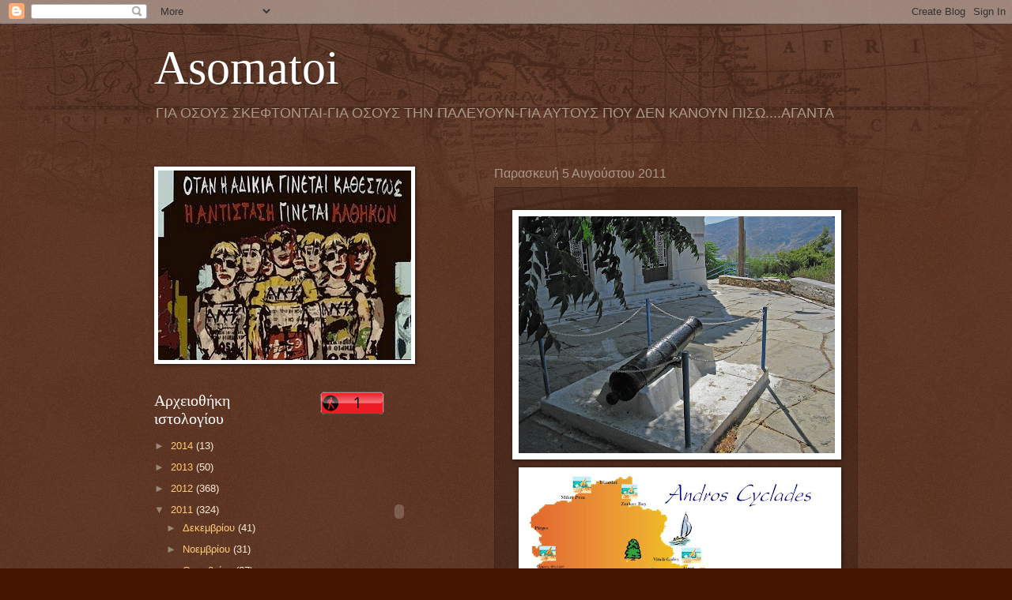

--- FILE ---
content_type: text/html; charset=UTF-8
request_url: https://asomatoi.blogspot.com/2011/08/blog-post_05.html
body_size: 22565
content:
<!DOCTYPE html>
<html class='v2' dir='ltr' lang='el'>
<head>
<link href='https://www.blogger.com/static/v1/widgets/335934321-css_bundle_v2.css' rel='stylesheet' type='text/css'/>
<meta content='width=1100' name='viewport'/>
<meta content='text/html; charset=UTF-8' http-equiv='Content-Type'/>
<meta content='blogger' name='generator'/>
<link href='https://asomatoi.blogspot.com/favicon.ico' rel='icon' type='image/x-icon'/>
<link href='http://asomatoi.blogspot.com/2011/08/blog-post_05.html' rel='canonical'/>
<link rel="alternate" type="application/atom+xml" title="Asomatoi - Atom" href="https://asomatoi.blogspot.com/feeds/posts/default" />
<link rel="alternate" type="application/rss+xml" title="Asomatoi - RSS" href="https://asomatoi.blogspot.com/feeds/posts/default?alt=rss" />
<link rel="service.post" type="application/atom+xml" title="Asomatoi - Atom" href="https://www.blogger.com/feeds/1232963558325824959/posts/default" />

<link rel="alternate" type="application/atom+xml" title="Asomatoi - Atom" href="https://asomatoi.blogspot.com/feeds/1049957264370122208/comments/default" />
<!--Can't find substitution for tag [blog.ieCssRetrofitLinks]-->
<link href='https://blogger.googleusercontent.com/img/b/R29vZ2xl/AVvXsEgjk00GM1MOc2bkZzq4Rq6c1G4t-pa8hcBZz2rbtQHcwb7syI_lQdcS-5Qs8iM7QIHkYsFUffC4w2T6w6XdBMGa6aoLV2yvlcur_QIRUSrR9FMmrZnOUIZbvARgt0rTLG18J3vgEe8IDiRh/s400/3611288122_73ac62d880_b.jpg' rel='image_src'/>
<meta content='http://asomatoi.blogspot.com/2011/08/blog-post_05.html' property='og:url'/>
<meta content='Asomatoi' property='og:title'/>
<meta content='ΑΓΑΝΤΑ... ΑΝΑΣΕΣ! ΜΥΡΩΔΙΕΣ!! ΕΙΚΟΝΕΣ!!! Αλλα  κουραγιο... υσ  καλες  βουτιες,  πολλη  ξεκουραση,  δυνατοι\ες.' property='og:description'/>
<meta content='https://blogger.googleusercontent.com/img/b/R29vZ2xl/AVvXsEgjk00GM1MOc2bkZzq4Rq6c1G4t-pa8hcBZz2rbtQHcwb7syI_lQdcS-5Qs8iM7QIHkYsFUffC4w2T6w6XdBMGa6aoLV2yvlcur_QIRUSrR9FMmrZnOUIZbvARgt0rTLG18J3vgEe8IDiRh/w1200-h630-p-k-no-nu/3611288122_73ac62d880_b.jpg' property='og:image'/>
<title>Asomatoi</title>
<style id='page-skin-1' type='text/css'><!--
/*
-----------------------------------------------
Blogger Template Style
Name:     Watermark
Designer: Blogger
URL:      www.blogger.com
----------------------------------------------- */
/* Use this with templates/1ktemplate-*.html */
/* Content
----------------------------------------------- */
body {
font: normal normal 14px Arial, Tahoma, Helvetica, FreeSans, sans-serif;
color: #ffeedd;
background: #441500 url(//www.blogblog.com/1kt/watermark/body_background_navigator.png) repeat scroll top left;
}
html body .content-outer {
min-width: 0;
max-width: 100%;
width: 100%;
}
.content-outer {
font-size: 92%;
}
a:link {
text-decoration:none;
color: #ffcc77;
}
a:visited {
text-decoration:none;
color: #ff8866;
}
a:hover {
text-decoration:underline;
color: #ffeecc;
}
.body-fauxcolumns .cap-top {
margin-top: 30px;
background: transparent url(//www.blogblog.com/1kt/watermark/body_overlay_navigator.png) no-repeat scroll top center;
height: 256px;
}
.content-inner {
padding: 0;
}
/* Header
----------------------------------------------- */
.header-inner .Header .titlewrapper,
.header-inner .Header .descriptionwrapper {
padding-left: 20px;
padding-right: 20px;
}
.Header h1 {
font: normal normal 60px Georgia, Utopia, 'Palatino Linotype', Palatino, serif;
color: #ffffff;
text-shadow: 2px 2px rgba(0, 0, 0, .1);
}
.Header h1 a {
color: #ffffff;
}
.Header .description {
font-size: 140%;
color: #aa9988;
}
/* Tabs
----------------------------------------------- */
.tabs-inner .section {
margin: 0 20px;
}
.tabs-inner .PageList, .tabs-inner .LinkList, .tabs-inner .Labels {
margin-left: -11px;
margin-right: -11px;
background-color: transparent;
border-top: 0 solid #ffffff;
border-bottom: 0 solid #ffffff;
-moz-box-shadow: 0 0 0 rgba(0, 0, 0, .3);
-webkit-box-shadow: 0 0 0 rgba(0, 0, 0, .3);
-goog-ms-box-shadow: 0 0 0 rgba(0, 0, 0, .3);
box-shadow: 0 0 0 rgba(0, 0, 0, .3);
}
.tabs-inner .PageList .widget-content,
.tabs-inner .LinkList .widget-content,
.tabs-inner .Labels .widget-content {
margin: -3px -11px;
background: transparent none  no-repeat scroll right;
}
.tabs-inner .widget ul {
padding: 2px 25px;
max-height: 34px;
background: transparent none no-repeat scroll left;
}
.tabs-inner .widget li {
border: none;
}
.tabs-inner .widget li a {
display: inline-block;
padding: .25em 1em;
font: normal normal 20px Georgia, Utopia, 'Palatino Linotype', Palatino, serif;
color: #ffcc77;
border-right: 1px solid #776655;
}
.tabs-inner .widget li:first-child a {
border-left: 1px solid #776655;
}
.tabs-inner .widget li.selected a, .tabs-inner .widget li a:hover {
color: #ffffff;
}
/* Headings
----------------------------------------------- */
h2 {
font: normal normal 20px Georgia, Utopia, 'Palatino Linotype', Palatino, serif;
color: #ffffff;
margin: 0 0 .5em;
}
h2.date-header {
font: normal normal 16px Arial, Tahoma, Helvetica, FreeSans, sans-serif;
color: #aa9988;
}
/* Main
----------------------------------------------- */
.main-inner .column-center-inner,
.main-inner .column-left-inner,
.main-inner .column-right-inner {
padding: 0 5px;
}
.main-outer {
margin-top: 0;
background: transparent none no-repeat scroll top left;
}
.main-inner {
padding-top: 30px;
}
.main-cap-top {
position: relative;
}
.main-cap-top .cap-right {
position: absolute;
height: 0;
width: 100%;
bottom: 0;
background: transparent none repeat-x scroll bottom center;
}
.main-cap-top .cap-left {
position: absolute;
height: 245px;
width: 280px;
right: 0;
bottom: 0;
background: transparent none no-repeat scroll bottom left;
}
/* Posts
----------------------------------------------- */
.post-outer {
padding: 15px 20px;
margin: 0 0 25px;
background: transparent url(//www.blogblog.com/1kt/watermark/post_background_navigator.png) repeat scroll top left;
_background-image: none;
border: dotted 1px #332211;
-moz-box-shadow: 0 0 0 rgba(0, 0, 0, .1);
-webkit-box-shadow: 0 0 0 rgba(0, 0, 0, .1);
-goog-ms-box-shadow: 0 0 0 rgba(0, 0, 0, .1);
box-shadow: 0 0 0 rgba(0, 0, 0, .1);
}
h3.post-title {
font: normal normal 30px Georgia, Utopia, 'Palatino Linotype', Palatino, serif;
margin: 0;
}
.comments h4 {
font: normal normal 30px Georgia, Utopia, 'Palatino Linotype', Palatino, serif;
margin: 1em 0 0;
}
.post-body {
font-size: 105%;
line-height: 1.5;
position: relative;
}
.post-header {
margin: 0 0 1em;
color: #aa9988;
}
.post-footer {
margin: 10px 0 0;
padding: 10px 0 0;
color: #aa9988;
border-top: dashed 1px #998877;
}
#blog-pager {
font-size: 140%
}
#comments .comment-author {
padding-top: 1.5em;
border-top: dashed 1px #998877;
background-position: 0 1.5em;
}
#comments .comment-author:first-child {
padding-top: 0;
border-top: none;
}
.avatar-image-container {
margin: .2em 0 0;
}
/* Comments
----------------------------------------------- */
.comments .comments-content .icon.blog-author {
background-repeat: no-repeat;
background-image: url([data-uri]);
}
.comments .comments-content .loadmore a {
border-top: 1px solid #998877;
border-bottom: 1px solid #998877;
}
.comments .continue {
border-top: 2px solid #998877;
}
/* Widgets
----------------------------------------------- */
.widget ul, .widget #ArchiveList ul.flat {
padding: 0;
list-style: none;
}
.widget ul li, .widget #ArchiveList ul.flat li {
padding: .35em 0;
text-indent: 0;
border-top: dashed 1px #998877;
}
.widget ul li:first-child, .widget #ArchiveList ul.flat li:first-child {
border-top: none;
}
.widget .post-body ul {
list-style: disc;
}
.widget .post-body ul li {
border: none;
}
.widget .zippy {
color: #998877;
}
.post-body img, .post-body .tr-caption-container, .Profile img, .Image img,
.BlogList .item-thumbnail img {
padding: 5px;
background: #fff;
-moz-box-shadow: 1px 1px 5px rgba(0, 0, 0, .5);
-webkit-box-shadow: 1px 1px 5px rgba(0, 0, 0, .5);
-goog-ms-box-shadow: 1px 1px 5px rgba(0, 0, 0, .5);
box-shadow: 1px 1px 5px rgba(0, 0, 0, .5);
}
.post-body img, .post-body .tr-caption-container {
padding: 8px;
}
.post-body .tr-caption-container {
color: #333333;
}
.post-body .tr-caption-container img {
padding: 0;
background: transparent;
border: none;
-moz-box-shadow: 0 0 0 rgba(0, 0, 0, .1);
-webkit-box-shadow: 0 0 0 rgba(0, 0, 0, .1);
-goog-ms-box-shadow: 0 0 0 rgba(0, 0, 0, .1);
box-shadow: 0 0 0 rgba(0, 0, 0, .1);
}
/* Footer
----------------------------------------------- */
.footer-outer {
color:#ffeedd;
background: #110000 url(https://resources.blogblog.com/blogblog/data/1kt/watermark/body_background_navigator.png) repeat scroll top left;
}
.footer-outer a {
color: #ffcc77;
}
.footer-outer a:visited {
color: #ff8866;
}
.footer-outer a:hover {
color: #ffeecc;
}
.footer-outer .widget h2 {
color: #ffffff;
}
/* Mobile
----------------------------------------------- */
body.mobile  {
background-size: 100% auto;
}
.mobile .body-fauxcolumn-outer {
background: transparent none repeat scroll top left;
}
html .mobile .mobile-date-outer {
border-bottom: none;
background: transparent url(//www.blogblog.com/1kt/watermark/post_background_navigator.png) repeat scroll top left;
_background-image: none;
margin-bottom: 10px;
}
.mobile .main-inner .date-outer {
padding: 0;
}
.mobile .main-inner .date-header {
margin: 10px;
}
.mobile .main-cap-top {
z-index: -1;
}
.mobile .content-outer {
font-size: 100%;
}
.mobile .post-outer {
padding: 10px;
}
.mobile .main-cap-top .cap-left {
background: transparent none no-repeat scroll bottom left;
}
.mobile .body-fauxcolumns .cap-top {
margin: 0;
}
.mobile-link-button {
background: transparent url(//www.blogblog.com/1kt/watermark/post_background_navigator.png) repeat scroll top left;
}
.mobile-link-button a:link, .mobile-link-button a:visited {
color: #ffcc77;
}
.mobile-index-date .date-header {
color: #aa9988;
}
.mobile-index-contents {
color: #ffeedd;
}
.mobile .tabs-inner .section {
margin: 0;
}
.mobile .tabs-inner .PageList {
margin-left: 0;
margin-right: 0;
}
.mobile .tabs-inner .PageList .widget-content {
margin: 0;
color: #ffffff;
background: transparent url(//www.blogblog.com/1kt/watermark/post_background_navigator.png) repeat scroll top left;
}
.mobile .tabs-inner .PageList .widget-content .pagelist-arrow {
border-left: 1px solid #776655;
}

--></style>
<style id='template-skin-1' type='text/css'><!--
body {
min-width: 930px;
}
.content-outer, .content-fauxcolumn-outer, .region-inner {
min-width: 930px;
max-width: 930px;
_width: 930px;
}
.main-inner .columns {
padding-left: 430px;
padding-right: 0px;
}
.main-inner .fauxcolumn-center-outer {
left: 430px;
right: 0px;
/* IE6 does not respect left and right together */
_width: expression(this.parentNode.offsetWidth -
parseInt("430px") -
parseInt("0px") + 'px');
}
.main-inner .fauxcolumn-left-outer {
width: 430px;
}
.main-inner .fauxcolumn-right-outer {
width: 0px;
}
.main-inner .column-left-outer {
width: 430px;
right: 100%;
margin-left: -430px;
}
.main-inner .column-right-outer {
width: 0px;
margin-right: -0px;
}
#layout {
min-width: 0;
}
#layout .content-outer {
min-width: 0;
width: 800px;
}
#layout .region-inner {
min-width: 0;
width: auto;
}
body#layout div.add_widget {
padding: 8px;
}
body#layout div.add_widget a {
margin-left: 32px;
}
--></style>
<link href='https://www.blogger.com/dyn-css/authorization.css?targetBlogID=1232963558325824959&amp;zx=73d0f296-b5e4-4c4d-98ba-1ee563e8257a' media='none' onload='if(media!=&#39;all&#39;)media=&#39;all&#39;' rel='stylesheet'/><noscript><link href='https://www.blogger.com/dyn-css/authorization.css?targetBlogID=1232963558325824959&amp;zx=73d0f296-b5e4-4c4d-98ba-1ee563e8257a' rel='stylesheet'/></noscript>
<meta name='google-adsense-platform-account' content='ca-host-pub-1556223355139109'/>
<meta name='google-adsense-platform-domain' content='blogspot.com'/>

</head>
<body class='loading variant-navigator'>
<div class='navbar section' id='navbar' name='Navbar'><div class='widget Navbar' data-version='1' id='Navbar1'><script type="text/javascript">
    function setAttributeOnload(object, attribute, val) {
      if(window.addEventListener) {
        window.addEventListener('load',
          function(){ object[attribute] = val; }, false);
      } else {
        window.attachEvent('onload', function(){ object[attribute] = val; });
      }
    }
  </script>
<div id="navbar-iframe-container"></div>
<script type="text/javascript" src="https://apis.google.com/js/platform.js"></script>
<script type="text/javascript">
      gapi.load("gapi.iframes:gapi.iframes.style.bubble", function() {
        if (gapi.iframes && gapi.iframes.getContext) {
          gapi.iframes.getContext().openChild({
              url: 'https://www.blogger.com/navbar/1232963558325824959?po\x3d1049957264370122208\x26origin\x3dhttps://asomatoi.blogspot.com',
              where: document.getElementById("navbar-iframe-container"),
              id: "navbar-iframe"
          });
        }
      });
    </script><script type="text/javascript">
(function() {
var script = document.createElement('script');
script.type = 'text/javascript';
script.src = '//pagead2.googlesyndication.com/pagead/js/google_top_exp.js';
var head = document.getElementsByTagName('head')[0];
if (head) {
head.appendChild(script);
}})();
</script>
</div></div>
<div class='body-fauxcolumns'>
<div class='fauxcolumn-outer body-fauxcolumn-outer'>
<div class='cap-top'>
<div class='cap-left'></div>
<div class='cap-right'></div>
</div>
<div class='fauxborder-left'>
<div class='fauxborder-right'></div>
<div class='fauxcolumn-inner'>
</div>
</div>
<div class='cap-bottom'>
<div class='cap-left'></div>
<div class='cap-right'></div>
</div>
</div>
</div>
<div class='content'>
<div class='content-fauxcolumns'>
<div class='fauxcolumn-outer content-fauxcolumn-outer'>
<div class='cap-top'>
<div class='cap-left'></div>
<div class='cap-right'></div>
</div>
<div class='fauxborder-left'>
<div class='fauxborder-right'></div>
<div class='fauxcolumn-inner'>
</div>
</div>
<div class='cap-bottom'>
<div class='cap-left'></div>
<div class='cap-right'></div>
</div>
</div>
</div>
<div class='content-outer'>
<div class='content-cap-top cap-top'>
<div class='cap-left'></div>
<div class='cap-right'></div>
</div>
<div class='fauxborder-left content-fauxborder-left'>
<div class='fauxborder-right content-fauxborder-right'></div>
<div class='content-inner'>
<header>
<div class='header-outer'>
<div class='header-cap-top cap-top'>
<div class='cap-left'></div>
<div class='cap-right'></div>
</div>
<div class='fauxborder-left header-fauxborder-left'>
<div class='fauxborder-right header-fauxborder-right'></div>
<div class='region-inner header-inner'>
<div class='header section' id='header' name='Κεφαλίδα'><div class='widget Header' data-version='1' id='Header1'>
<div id='header-inner'>
<div class='titlewrapper'>
<h1 class='title'>
<a href='https://asomatoi.blogspot.com/'>
Asomatoi
</a>
</h1>
</div>
<div class='descriptionwrapper'>
<p class='description'><span>ΓΙΑ ΟΣΟΥΣ ΣΚΕΦΤΟΝΤΑΙ-ΓΙΑ ΟΣΟΥΣ ΤΗΝ ΠΑΛΕΥΟΥΝ-ΓΙΑ ΑΥΤΟΥΣ ΠΟΥ ΔΕΝ ΚΑΝΟΥΝ ΠΙΣΩ....ΑΓΑΝΤΑ</span></p>
</div>
</div>
</div></div>
</div>
</div>
<div class='header-cap-bottom cap-bottom'>
<div class='cap-left'></div>
<div class='cap-right'></div>
</div>
</div>
</header>
<div class='tabs-outer'>
<div class='tabs-cap-top cap-top'>
<div class='cap-left'></div>
<div class='cap-right'></div>
</div>
<div class='fauxborder-left tabs-fauxborder-left'>
<div class='fauxborder-right tabs-fauxborder-right'></div>
<div class='region-inner tabs-inner'>
<div class='tabs no-items section' id='crosscol' name='Σε όλες τις στήλες'></div>
<div class='tabs no-items section' id='crosscol-overflow' name='Cross-Column 2'></div>
</div>
</div>
<div class='tabs-cap-bottom cap-bottom'>
<div class='cap-left'></div>
<div class='cap-right'></div>
</div>
</div>
<div class='main-outer'>
<div class='main-cap-top cap-top'>
<div class='cap-left'></div>
<div class='cap-right'></div>
</div>
<div class='fauxborder-left main-fauxborder-left'>
<div class='fauxborder-right main-fauxborder-right'></div>
<div class='region-inner main-inner'>
<div class='columns fauxcolumns'>
<div class='fauxcolumn-outer fauxcolumn-center-outer'>
<div class='cap-top'>
<div class='cap-left'></div>
<div class='cap-right'></div>
</div>
<div class='fauxborder-left'>
<div class='fauxborder-right'></div>
<div class='fauxcolumn-inner'>
</div>
</div>
<div class='cap-bottom'>
<div class='cap-left'></div>
<div class='cap-right'></div>
</div>
</div>
<div class='fauxcolumn-outer fauxcolumn-left-outer'>
<div class='cap-top'>
<div class='cap-left'></div>
<div class='cap-right'></div>
</div>
<div class='fauxborder-left'>
<div class='fauxborder-right'></div>
<div class='fauxcolumn-inner'>
</div>
</div>
<div class='cap-bottom'>
<div class='cap-left'></div>
<div class='cap-right'></div>
</div>
</div>
<div class='fauxcolumn-outer fauxcolumn-right-outer'>
<div class='cap-top'>
<div class='cap-left'></div>
<div class='cap-right'></div>
</div>
<div class='fauxborder-left'>
<div class='fauxborder-right'></div>
<div class='fauxcolumn-inner'>
</div>
</div>
<div class='cap-bottom'>
<div class='cap-left'></div>
<div class='cap-right'></div>
</div>
</div>
<!-- corrects IE6 width calculation -->
<div class='columns-inner'>
<div class='column-center-outer'>
<div class='column-center-inner'>
<div class='main section' id='main' name='Κύριος'><div class='widget Blog' data-version='1' id='Blog1'>
<div class='blog-posts hfeed'>

          <div class="date-outer">
        
<h2 class='date-header'><span>Παρασκευή 5 Αυγούστου 2011</span></h2>

          <div class="date-posts">
        
<div class='post-outer'>
<div class='post hentry uncustomized-post-template' itemprop='blogPost' itemscope='itemscope' itemtype='http://schema.org/BlogPosting'>
<meta content='https://blogger.googleusercontent.com/img/b/R29vZ2xl/AVvXsEgjk00GM1MOc2bkZzq4Rq6c1G4t-pa8hcBZz2rbtQHcwb7syI_lQdcS-5Qs8iM7QIHkYsFUffC4w2T6w6XdBMGa6aoLV2yvlcur_QIRUSrR9FMmrZnOUIZbvARgt0rTLG18J3vgEe8IDiRh/s400/3611288122_73ac62d880_b.jpg' itemprop='image_url'/>
<meta content='1232963558325824959' itemprop='blogId'/>
<meta content='1049957264370122208' itemprop='postId'/>
<a name='1049957264370122208'></a>
<div class='post-header'>
<div class='post-header-line-1'></div>
</div>
<div class='post-body entry-content' id='post-body-1049957264370122208' itemprop='description articleBody'>
<a href="https://blogger.googleusercontent.com/img/b/R29vZ2xl/AVvXsEgjk00GM1MOc2bkZzq4Rq6c1G4t-pa8hcBZz2rbtQHcwb7syI_lQdcS-5Qs8iM7QIHkYsFUffC4w2T6w6XdBMGa6aoLV2yvlcur_QIRUSrR9FMmrZnOUIZbvARgt0rTLG18J3vgEe8IDiRh/s1600/3611288122_73ac62d880_b.jpg" onblur="try {parent.deselectBloggerImageGracefully();} catch(e) {}"><img alt="" border="0" id="BLOGGER_PHOTO_ID_5637144651328404034" src="https://blogger.googleusercontent.com/img/b/R29vZ2xl/AVvXsEgjk00GM1MOc2bkZzq4Rq6c1G4t-pa8hcBZz2rbtQHcwb7syI_lQdcS-5Qs8iM7QIHkYsFUffC4w2T6w6XdBMGa6aoLV2yvlcur_QIRUSrR9FMmrZnOUIZbvARgt0rTLG18J3vgEe8IDiRh/s400/3611288122_73ac62d880_b.jpg" style="float:right; margin:0 0 10px 10px;cursor:pointer; cursor:hand;width: 400px; height: 300px;" /></a><br /><a href="https://blogger.googleusercontent.com/img/b/R29vZ2xl/AVvXsEgmvF-aWMxppk3sSNJ_hxyM6xllbtbHnxl4mx0l-MbkY4pffPMo_d0N4xAhkppnRxGKi-_1oWFK3F9FTuDUAmcc6bDIg9GLSwnDbYQwwgHAF_B82GyO7d2k606iUjE2uLQo4BtLHg6hwmcw/s1600/mapandros.jpg" onblur="try {parent.deselectBloggerImageGracefully();} catch(e) {}"><img alt="" border="0" id="BLOGGER_PHOTO_ID_5637144540919238018" src="https://blogger.googleusercontent.com/img/b/R29vZ2xl/AVvXsEgmvF-aWMxppk3sSNJ_hxyM6xllbtbHnxl4mx0l-MbkY4pffPMo_d0N4xAhkppnRxGKi-_1oWFK3F9FTuDUAmcc6bDIg9GLSwnDbYQwwgHAF_B82GyO7d2k606iUjE2uLQo4BtLHg6hwmcw/s400/mapandros.jpg" style="float:right; margin:0 0 10px 10px;cursor:pointer; cursor:hand;width: 392px; height: 400px;" /></a><br /><a href="https://blogger.googleusercontent.com/img/b/R29vZ2xl/AVvXsEh6-TjZjF_o4tRVCIMaVDkCUaQhL7bnGCNwK6VON6reSlyUuRDW0hjuyyJT9WXVfgTaJqbxPqMXgkhp2QwAo1H4D5n873hXKLYWPLfgPP5Kk-HLp2ehEyXjrqZv84T-xIE5kVZntNW-n5_l/s1600/POL_korthi_20060113_13144256.jpg" onblur="try {parent.deselectBloggerImageGracefully();} catch(e) {}"><img alt="" border="0" id="BLOGGER_PHOTO_ID_5637144335979185810" src="https://blogger.googleusercontent.com/img/b/R29vZ2xl/AVvXsEh6-TjZjF_o4tRVCIMaVDkCUaQhL7bnGCNwK6VON6reSlyUuRDW0hjuyyJT9WXVfgTaJqbxPqMXgkhp2QwAo1H4D5n873hXKLYWPLfgPP5Kk-HLp2ehEyXjrqZv84T-xIE5kVZntNW-n5_l/s400/POL_korthi_20060113_13144256.jpg" style="float:right; margin:0 0 10px 10px;cursor:pointer; cursor:hand;width: 400px; height: 268px;" /></a><br /><a href="https://blogger.googleusercontent.com/img/b/R29vZ2xl/AVvXsEjf1nfqW2eLqZ0nb8rwJnKdasW8Eo538eowBPURM0EYLQ1EfLXjxz5HKndXqT3JVjTHoFo-8Mh26wmHGqTr4Mu0vu-p72nxI_fa4V1QKO313cKTyP1PNay6dAYo6v8912cCeAbkBld2Kq2r/s1600/POL_korthi_20060113_131050855.jpg" onblur="try {parent.deselectBloggerImageGracefully();} catch(e) {}"><img alt="" border="0" id="BLOGGER_PHOTO_ID_5637143454877599154" src="https://blogger.googleusercontent.com/img/b/R29vZ2xl/AVvXsEjf1nfqW2eLqZ0nb8rwJnKdasW8Eo538eowBPURM0EYLQ1EfLXjxz5HKndXqT3JVjTHoFo-8Mh26wmHGqTr4Mu0vu-p72nxI_fa4V1QKO313cKTyP1PNay6dAYo6v8912cCeAbkBld2Kq2r/s400/POL_korthi_20060113_131050855.jpg" style="float:right; margin:0 0 10px 10px;cursor:pointer; cursor:hand;width: 400px; height: 268px;" /></a><br /><a href="https://blogger.googleusercontent.com/img/b/R29vZ2xl/AVvXsEg5e0xQ02qrvUn7M82HILmX4FvQeOU2Pmkgvj1GF4lranCYG2j2hEqSW30Yu_mN5zGk5ztPmdPMxXt0i0ebijWDLKuwMxfRWPNWEsQdzBq5FngA1xVj3EhI8WU8NZD42-nNrJafz-nAwcQG/s1600/andros-7.jpg" onblur="try {parent.deselectBloggerImageGracefully();} catch(e) {}"><img alt="" border="0" id="BLOGGER_PHOTO_ID_5637142814419867442" src="https://blogger.googleusercontent.com/img/b/R29vZ2xl/AVvXsEg5e0xQ02qrvUn7M82HILmX4FvQeOU2Pmkgvj1GF4lranCYG2j2hEqSW30Yu_mN5zGk5ztPmdPMxXt0i0ebijWDLKuwMxfRWPNWEsQdzBq5FngA1xVj3EhI8WU8NZD42-nNrJafz-nAwcQG/s400/andros-7.jpg" style="float:right; margin:0 0 10px 10px;cursor:pointer; cursor:hand;width: 400px; height: 300px;" /></a><br /><a href="https://blogger.googleusercontent.com/img/b/R29vZ2xl/AVvXsEicPOFbSJ0f6IeQaxcHlCmgu6BsXnSiyxbR04_YZHmIF8J4rnuYiAtc-rCg3NcO4GfEH9qGaEsln1lOjssqbh8RqvVWlScqtOLNqT9T762wjDzS-c6XewkhcP7UjO89guFiXTt9HqnkuE7b/s1600/POL_korthi_20060113_131724118.jpg" onblur="try {parent.deselectBloggerImageGracefully();} catch(e) {}"><img alt="" border="0" id="BLOGGER_PHOTO_ID_5637142631950479138" src="https://blogger.googleusercontent.com/img/b/R29vZ2xl/AVvXsEicPOFbSJ0f6IeQaxcHlCmgu6BsXnSiyxbR04_YZHmIF8J4rnuYiAtc-rCg3NcO4GfEH9qGaEsln1lOjssqbh8RqvVWlScqtOLNqT9T762wjDzS-c6XewkhcP7UjO89guFiXTt9HqnkuE7b/s400/POL_korthi_20060113_131724118.jpg" style="float:right; margin:0 0 10px 10px;cursor:pointer; cursor:hand;width: 400px; height: 268px;" /></a><br /><a href="https://blogger.googleusercontent.com/img/b/R29vZ2xl/AVvXsEj3bng6L4qpTKlTSrvAtHi88Fk5oMYPwaziOtB-2itd3-QhLMAMGdjhybzSY5PiEEiKDzFFySY3seyeBdci48y0ayz8hYdK4PUOX-JOuUDhd8s954djHQ6daaY1eX_mvWZ2IB0l8bGzLM60/s1600/POL_korthi_20060112_164231657.jpg" onblur="try {parent.deselectBloggerImageGracefully();} catch(e) {}"><img alt="" border="0" id="BLOGGER_PHOTO_ID_5637142401157670626" src="https://blogger.googleusercontent.com/img/b/R29vZ2xl/AVvXsEj3bng6L4qpTKlTSrvAtHi88Fk5oMYPwaziOtB-2itd3-QhLMAMGdjhybzSY5PiEEiKDzFFySY3seyeBdci48y0ayz8hYdK4PUOX-JOuUDhd8s954djHQ6daaY1eX_mvWZ2IB0l8bGzLM60/s400/POL_korthi_20060112_164231657.jpg" style="float:right; margin:0 0 10px 10px;cursor:pointer; cursor:hand;width: 400px; height: 268px;" /></a><br /><a href="https://blogger.googleusercontent.com/img/b/R29vZ2xl/AVvXsEjVvw6QOQ57VUx2YjMnXGibgktX25gMjuF-E7tcm0GqD5WQwc-Qn8443_Futde2OmB5ggM67hr4b6wYzh2r1evQxnE26swwuYjXC3QbUHu7in6_9hMwfM37eWUYFPrBcRWPmPaCCnd7zrt0/s1600/POL_korthi_20060113_123922336.jpg" onblur="try {parent.deselectBloggerImageGracefully();} catch(e) {}"><img alt="" border="0" id="BLOGGER_PHOTO_ID_5637142171425018338" src="https://blogger.googleusercontent.com/img/b/R29vZ2xl/AVvXsEjVvw6QOQ57VUx2YjMnXGibgktX25gMjuF-E7tcm0GqD5WQwc-Qn8443_Futde2OmB5ggM67hr4b6wYzh2r1evQxnE26swwuYjXC3QbUHu7in6_9hMwfM37eWUYFPrBcRWPmPaCCnd7zrt0/s400/POL_korthi_20060113_123922336.jpg" style="float:right; margin:0 0 10px 10px;cursor:pointer; cursor:hand;width: 400px; height: 268px;" /></a><br /><a href="https://blogger.googleusercontent.com/img/b/R29vZ2xl/AVvXsEiIvgzCPTuVpE78ESU8Pns54_oOHUkbBDLFhC2S0JZBN60YUt4jnb-FdyL2I4FhC-Zd1-Dm5RzZnBtv-yHK2HL5gFHO1bUgdnIbeovDgLeOrte3brHPzbfRHHOha3YraQhZHT61AIULzZdw/s1600/Ag_Ioannis_Theologos.jpg" onblur="try {parent.deselectBloggerImageGracefully();} catch(e) {}"><img alt="" border="0" id="BLOGGER_PHOTO_ID_5637141933422192562" src="https://blogger.googleusercontent.com/img/b/R29vZ2xl/AVvXsEiIvgzCPTuVpE78ESU8Pns54_oOHUkbBDLFhC2S0JZBN60YUt4jnb-FdyL2I4FhC-Zd1-Dm5RzZnBtv-yHK2HL5gFHO1bUgdnIbeovDgLeOrte3brHPzbfRHHOha3YraQhZHT61AIULzZdw/s400/Ag_Ioannis_Theologos.jpg" style="float:right; margin:0 0 10px 10px;cursor:pointer; cursor:hand;width: 400px; height: 262px;" /></a><br /><a href="https://blogger.googleusercontent.com/img/b/R29vZ2xl/AVvXsEgNYOe4gEsPTWf7wcVbuTaHkC6BnqJSRsftjy8iX-1WID8xbd7BZ4Hnj_er65eq5wrbj1NJJhZjcc4rLk0dzZixHgSf8SSd2N3d89NC1QeBCZDzdTcSQEaWVfRS3U4OzSY8a6mWjjtHMQ9k/s1600/5007597424_69a3012237_o.jpg" onblur="try {parent.deselectBloggerImageGracefully();} catch(e) {}"><img alt="" border="0" id="BLOGGER_PHOTO_ID_5637141867831389666" src="https://blogger.googleusercontent.com/img/b/R29vZ2xl/AVvXsEgNYOe4gEsPTWf7wcVbuTaHkC6BnqJSRsftjy8iX-1WID8xbd7BZ4Hnj_er65eq5wrbj1NJJhZjcc4rLk0dzZixHgSf8SSd2N3d89NC1QeBCZDzdTcSQEaWVfRS3U4OzSY8a6mWjjtHMQ9k/s400/5007597424_69a3012237_o.jpg" style="float:right; margin:0 0 10px 10px;cursor:pointer; cursor:hand;width: 400px; height: 269px;" /></a><br /><a href="https://blogger.googleusercontent.com/img/b/R29vZ2xl/AVvXsEgc078Ht0gHVq8M-DTh0cFE_FwGosYJCihVp6DzehFI1FM3SDtHg1SkET_ZDaC6uRW7sAjbycDBJQoKN20THOv33_BbAfWN9Qjx1eIkWuLCNdvofu8yWOmj4NgnCBfG1yEJKrGkUEIv0jLT/s1600/4037123637_538461a14c_o.jpg" onblur="try {parent.deselectBloggerImageGracefully();} catch(e) {}"><img alt="" border="0" id="BLOGGER_PHOTO_ID_5637141788394820834" src="https://blogger.googleusercontent.com/img/b/R29vZ2xl/AVvXsEgc078Ht0gHVq8M-DTh0cFE_FwGosYJCihVp6DzehFI1FM3SDtHg1SkET_ZDaC6uRW7sAjbycDBJQoKN20THOv33_BbAfWN9Qjx1eIkWuLCNdvofu8yWOmj4NgnCBfG1yEJKrGkUEIv0jLT/s400/4037123637_538461a14c_o.jpg" style="float:right; margin:0 0 10px 10px;cursor:pointer; cursor:hand;width: 400px; height: 293px;" /></a><br /><a href="https://blogger.googleusercontent.com/img/b/R29vZ2xl/AVvXsEiBnFFfIq5zOgoitQLSyUA_opwT5axRvztCF_-xuiMTwiCCg4iRBDsIQEN-tw4SCaZlT3Yq-Wz-kkFX1knigvJlkBggA2BDAW2njOKHjXgUiojUtR6h9rDL9_Yo1Q2BFgb67a3sy8t-E_aV/s1600/108191327.CeEnhhjZ.IMG_4700bw.jpg" onblur="try {parent.deselectBloggerImageGracefully();} catch(e) {}"><img alt="" border="0" id="BLOGGER_PHOTO_ID_5637141714401469794" src="https://blogger.googleusercontent.com/img/b/R29vZ2xl/AVvXsEiBnFFfIq5zOgoitQLSyUA_opwT5axRvztCF_-xuiMTwiCCg4iRBDsIQEN-tw4SCaZlT3Yq-Wz-kkFX1knigvJlkBggA2BDAW2njOKHjXgUiojUtR6h9rDL9_Yo1Q2BFgb67a3sy8t-E_aV/s400/108191327.CeEnhhjZ.IMG_4700bw.jpg" style="float:right; margin:0 0 10px 10px;cursor:pointer; cursor:hand;width: 400px; height: 300px;" /></a><br /><a href="https://blogger.googleusercontent.com/img/b/R29vZ2xl/AVvXsEg0wgzHspUmwrnnE_rXWXmyvT8rAjYExs0n6D9hKYaNdmueO-3mWUMVDPXgTQIOgIHuXvulgqvzQVCdUENRdQmXX9yST3f6hOAUA9i_uJLSmEHk0MTD7tr6rgsFDmuJXw5Lu3di5aJ330mB/s1600/andros.jpg" onblur="try {parent.deselectBloggerImageGracefully();} catch(e) {}"><img alt="" border="0" id="BLOGGER_PHOTO_ID_5637141630135065666" src="https://blogger.googleusercontent.com/img/b/R29vZ2xl/AVvXsEg0wgzHspUmwrnnE_rXWXmyvT8rAjYExs0n6D9hKYaNdmueO-3mWUMVDPXgTQIOgIHuXvulgqvzQVCdUENRdQmXX9yST3f6hOAUA9i_uJLSmEHk0MTD7tr6rgsFDmuJXw5Lu3di5aJ330mB/s400/andros.jpg" style="float:right; margin:0 0 10px 10px;cursor:pointer; cursor:hand;width: 400px; height: 266px;" /></a><br /><a href="https://blogger.googleusercontent.com/img/b/R29vZ2xl/AVvXsEjbcuOOOr5ERh7KxmgZN6miZ_sxHLAi7Q1QHzr9_BG-S7Fo9HjNfqWbwElk-k6w8J3vDPi2lBUYF3kz0S5bP532xkG_-7u-JcnjsTXtJ-HcURj707_44P491shAUaJuumRKGO0VplUf1VAg/s1600/paraliakos_pezodromos.jpg" onblur="try {parent.deselectBloggerImageGracefully();} catch(e) {}"><img alt="" border="0" id="BLOGGER_PHOTO_ID_5637141508972285650" src="https://blogger.googleusercontent.com/img/b/R29vZ2xl/AVvXsEjbcuOOOr5ERh7KxmgZN6miZ_sxHLAi7Q1QHzr9_BG-S7Fo9HjNfqWbwElk-k6w8J3vDPi2lBUYF3kz0S5bP532xkG_-7u-JcnjsTXtJ-HcURj707_44P491shAUaJuumRKGO0VplUf1VAg/s400/paraliakos_pezodromos.jpg" style="float:right; margin:0 0 10px 10px;cursor:pointer; cursor:hand;width: 400px; height: 299px;" /></a><br /><a href="https://blogger.googleusercontent.com/img/b/R29vZ2xl/AVvXsEia3FOvR1wS8r9D6EQFUTSeDQKy3mZDdj63iI_GimSKSrbsMB7PixZw4-VeQxttlPDEMkgm-imvjsNeyNQhIHBmtXZJc7FMj8YCsxjQ32iyltnboHIXSg5NC-f4UzGvXGAJtCAWNhd12Ukd/s1600/sp7.jpg" onblur="try {parent.deselectBloggerImageGracefully();} catch(e) {}"><img alt="" border="0" id="BLOGGER_PHOTO_ID_5637141394108514642" src="https://blogger.googleusercontent.com/img/b/R29vZ2xl/AVvXsEia3FOvR1wS8r9D6EQFUTSeDQKy3mZDdj63iI_GimSKSrbsMB7PixZw4-VeQxttlPDEMkgm-imvjsNeyNQhIHBmtXZJc7FMj8YCsxjQ32iyltnboHIXSg5NC-f4UzGvXGAJtCAWNhd12Ukd/s400/sp7.jpg" style="float:right; margin:0 0 10px 10px;cursor:pointer; cursor:hand;width: 377px; height: 250px;" /></a><br /><a href="https://blogger.googleusercontent.com/img/b/R29vZ2xl/AVvXsEhdfhqxg_v631AkqRiumUy_R3bTDjDd8KdMnWsht-qPP07SOuLoIpUJRCKCYnwpDJdGUwmyTLMcGp5EOtzRX_u7zy5eM9_0dPUZRNXvpGhfM5ChcpIVcVjndhN5mX-YF_m-9MIXxZWq9euk/s1600/POL_korthi_20060112_164425280.jpg" onblur="try {parent.deselectBloggerImageGracefully();} catch(e) {}"><img alt="" border="0" id="BLOGGER_PHOTO_ID_5637141296984331554" src="https://blogger.googleusercontent.com/img/b/R29vZ2xl/AVvXsEhdfhqxg_v631AkqRiumUy_R3bTDjDd8KdMnWsht-qPP07SOuLoIpUJRCKCYnwpDJdGUwmyTLMcGp5EOtzRX_u7zy5eM9_0dPUZRNXvpGhfM5ChcpIVcVjndhN5mX-YF_m-9MIXxZWq9euk/s400/POL_korthi_20060112_164425280.jpg" style="float:right; margin:0 0 10px 10px;cursor:pointer; cursor:hand;width: 400px; height: 268px;" /></a><br /><a href="https://blogger.googleusercontent.com/img/b/R29vZ2xl/AVvXsEindyAp4I57JnfpLNwB6wAqkKznrefBVpcK89ywKZr7c39qsQG0XECXz4rGwhkkJOrJxBps9uG4q1Vhct1JM-eu5d3ElHbJVemImXiZJgrgKu5gdmFYUM4I3lezBvIUDmipVvb2uQlMSotg/s1600/POL_korthi_20060112_153617890.jpg" onblur="try {parent.deselectBloggerImageGracefully();} catch(e) {}"><img alt="" border="0" id="BLOGGER_PHOTO_ID_5637140574868929538" src="https://blogger.googleusercontent.com/img/b/R29vZ2xl/AVvXsEindyAp4I57JnfpLNwB6wAqkKznrefBVpcK89ywKZr7c39qsQG0XECXz4rGwhkkJOrJxBps9uG4q1Vhct1JM-eu5d3ElHbJVemImXiZJgrgKu5gdmFYUM4I3lezBvIUDmipVvb2uQlMSotg/s400/POL_korthi_20060112_153617890.jpg" style="float:right; margin:0 0 10px 10px;cursor:pointer; cursor:hand;width: 400px; height: 268px;" /></a><br /><a href="https://blogger.googleusercontent.com/img/b/R29vZ2xl/AVvXsEhLa5WQElOoWGQiIBQ-d-VzCh3L3ICOFuswYnAW2DtU7L_LajhwLPjm2RyDoJnYg4Vqori6gh-6GsltEmklc9bEXvCxs-Cs4GSkQd4Qy2-iA715wsUHVomT-6FQ353kbt5TZDC-UWreUplW/s1600/POL_korthi_20060112_16345088.jpg" onblur="try {parent.deselectBloggerImageGracefully();} catch(e) {}"><img alt="" border="0" id="BLOGGER_PHOTO_ID_5637139919717318466" src="https://blogger.googleusercontent.com/img/b/R29vZ2xl/AVvXsEhLa5WQElOoWGQiIBQ-d-VzCh3L3ICOFuswYnAW2DtU7L_LajhwLPjm2RyDoJnYg4Vqori6gh-6GsltEmklc9bEXvCxs-Cs4GSkQd4Qy2-iA715wsUHVomT-6FQ353kbt5TZDC-UWreUplW/s400/POL_korthi_20060112_16345088.jpg" style="float:right; margin:0 0 10px 10px;cursor:pointer; cursor:hand;width: 400px; height: 268px;" /></a><br /><a href="https://blogger.googleusercontent.com/img/b/R29vZ2xl/AVvXsEjzUEffiKrjBdW0lvK9sDKylW1PoFIhqYbWM7pUA-OBe9QySYXx0s9_Qwb8oXf6UTmpcq34nFl0nZkm8SdnOSG_6ZNfmX4BgTpbzxZCxXOgRmfRCxW3Fo3rOmGyevWlbrm8ViTIb-ttSp22/s1600/mylos1.jpg" onblur="try {parent.deselectBloggerImageGracefully();} catch(e) {}"><img alt="" border="0" id="BLOGGER_PHOTO_ID_5637139678959067410" src="https://blogger.googleusercontent.com/img/b/R29vZ2xl/AVvXsEjzUEffiKrjBdW0lvK9sDKylW1PoFIhqYbWM7pUA-OBe9QySYXx0s9_Qwb8oXf6UTmpcq34nFl0nZkm8SdnOSG_6ZNfmX4BgTpbzxZCxXOgRmfRCxW3Fo3rOmGyevWlbrm8ViTIb-ttSp22/s400/mylos1.jpg" style="float:right; margin:0 0 10px 10px;cursor:pointer; cursor:hand;width: 400px; height: 299px;" /></a><br /><a href="https://blogger.googleusercontent.com/img/b/R29vZ2xl/AVvXsEhZA5kJoL6ETJRW9B2CoI1Hm0ZT7Yy4hD5mWgQSEQGNUURdcCJ0VEYoJ5mj3klblF_Lm9DauIBBqvmxbOc4jEiS-0ropXXTgV1B6ktJ-IGVkLdDlWOrTL_LXNrBVeW5z5yWCvlo5h4UauPV/s1600/kpe7.jpg" onblur="try {parent.deselectBloggerImageGracefully();} catch(e) {}"><img alt="" border="0" id="BLOGGER_PHOTO_ID_5637139591532988210" src="https://blogger.googleusercontent.com/img/b/R29vZ2xl/AVvXsEhZA5kJoL6ETJRW9B2CoI1Hm0ZT7Yy4hD5mWgQSEQGNUURdcCJ0VEYoJ5mj3klblF_Lm9DauIBBqvmxbOc4jEiS-0ropXXTgV1B6ktJ-IGVkLdDlWOrTL_LXNrBVeW5z5yWCvlo5h4UauPV/s400/kpe7.jpg" style="float:right; margin:0 0 10px 10px;cursor:pointer; cursor:hand;width: 400px; height: 299px;" /></a><br /><a href="https://blogger.googleusercontent.com/img/b/R29vZ2xl/AVvXsEhD6f8vTz3DdoWQqGVLdm7kaE7slsXcmYO7_G62HmIG9mKcrtPtmehGulYDXMCYQFZcVn9Uvbkk10m2rJZbw5syRA4NCe1Zl901GkLRZUSbf501fqAYGVneq6uisToc22bT1bEMJoyFQeOv/s1600/limani.jpg" onblur="try {parent.deselectBloggerImageGracefully();} catch(e) {}"><img alt="" border="0" id="BLOGGER_PHOTO_ID_5637139515216123586" src="https://blogger.googleusercontent.com/img/b/R29vZ2xl/AVvXsEhD6f8vTz3DdoWQqGVLdm7kaE7slsXcmYO7_G62HmIG9mKcrtPtmehGulYDXMCYQFZcVn9Uvbkk10m2rJZbw5syRA4NCe1Zl901GkLRZUSbf501fqAYGVneq6uisToc22bT1bEMJoyFQeOv/s400/limani.jpg" style="float:right; margin:0 0 10px 10px;cursor:pointer; cursor:hand;width: 400px; height: 268px;" /></a><br /><a href="https://blogger.googleusercontent.com/img/b/R29vZ2xl/AVvXsEgNa175kvKW3j25vzp7zUez8N-I0gd7_GUDmAcm0e3esIHza0p6H_qsFCs7RGlBqbjAS1QooH_JC1OOePu_coX-f7sF_5hzp0zvCtxLq9hAnle-6n7bRzuVCPRQrtdgELlyB6yBpyUwF6xA/s1600/ilektriki1.jpg" onblur="try {parent.deselectBloggerImageGracefully();} catch(e) {}"><img alt="" border="0" id="BLOGGER_PHOTO_ID_5637139377342019762" src="https://blogger.googleusercontent.com/img/b/R29vZ2xl/AVvXsEgNa175kvKW3j25vzp7zUez8N-I0gd7_GUDmAcm0e3esIHza0p6H_qsFCs7RGlBqbjAS1QooH_JC1OOePu_coX-f7sF_5hzp0zvCtxLq9hAnle-6n7bRzuVCPRQrtdgELlyB6yBpyUwF6xA/s400/ilektriki1.jpg" style="float:right; margin:0 0 10px 10px;cursor:pointer; cursor:hand;width: 400px; height: 299px;" /></a><br /><a href="https://blogger.googleusercontent.com/img/b/R29vZ2xl/AVvXsEiLUk0kTS-3AtJ3a28-GvFnR_jbp2h0pakipSVuyCeSxrDyJa9bM01FG5pmG-a2Nlpn0lRxgR9UsUr3CmhcJDjC8c63f2Xf-9SAojITEpWmxEhxL2he6k30885SJAk2jtQqUgVGdRIrEbhX/s1600/andros-6.jpg" onblur="try {parent.deselectBloggerImageGracefully();} catch(e) {}"><img alt="" border="0" id="BLOGGER_PHOTO_ID_5637139275521391106" src="https://blogger.googleusercontent.com/img/b/R29vZ2xl/AVvXsEiLUk0kTS-3AtJ3a28-GvFnR_jbp2h0pakipSVuyCeSxrDyJa9bM01FG5pmG-a2Nlpn0lRxgR9UsUr3CmhcJDjC8c63f2Xf-9SAojITEpWmxEhxL2he6k30885SJAk2jtQqUgVGdRIrEbhX/s400/andros-6.jpg" style="float:right; margin:0 0 10px 10px;cursor:pointer; cursor:hand;width: 400px; height: 300px;" /></a><br /><a href="https://blogger.googleusercontent.com/img/b/R29vZ2xl/AVvXsEgL-Oz7mKbH42rOZMhvvvgnr4PaZLR7VNMOr2VbnvpLrkVtQF2Q78lVTD1eRzUNrhCBPB8IOrilzh17O_J2CPhBJ_-GVqW9iIE9IH_XE-CSsFYNbD5ypUJLwrMHh9vzQmVwQx0RptyZTSuj/s1600/4540673926_21601827f6_o.jpg" onblur="try {parent.deselectBloggerImageGracefully();} catch(e) {}"><img alt="" border="0" id="BLOGGER_PHOTO_ID_5637139197779458914" src="https://blogger.googleusercontent.com/img/b/R29vZ2xl/AVvXsEgL-Oz7mKbH42rOZMhvvvgnr4PaZLR7VNMOr2VbnvpLrkVtQF2Q78lVTD1eRzUNrhCBPB8IOrilzh17O_J2CPhBJ_-GVqW9iIE9IH_XE-CSsFYNbD5ypUJLwrMHh9vzQmVwQx0RptyZTSuj/s400/4540673926_21601827f6_o.jpg" style="float:right; margin:0 0 10px 10px;cursor:pointer; cursor:hand;width: 400px; height: 304px;" /></a><br /><a href="https://blogger.googleusercontent.com/img/b/R29vZ2xl/AVvXsEgYGav7ht7ohT1GKJdMkh2wMMLHL1dQLAL7celL6XZaaoLnqO0b1zV7xAThaRvFXVBohJfd_lXvG9uGYSuRSsSwZCgx_WuyRBvp4M74E8mlzh69qMJcYN7oqiNRfttPyAjiungmVrtQKTRp/s1600/108189872.lM2PLM3Z.IMG_4857bw.jpg" onblur="try {parent.deselectBloggerImageGracefully();} catch(e) {}"><img alt="" border="0" id="BLOGGER_PHOTO_ID_5637139090306742354" src="https://blogger.googleusercontent.com/img/b/R29vZ2xl/AVvXsEgYGav7ht7ohT1GKJdMkh2wMMLHL1dQLAL7celL6XZaaoLnqO0b1zV7xAThaRvFXVBohJfd_lXvG9uGYSuRSsSwZCgx_WuyRBvp4M74E8mlzh69qMJcYN7oqiNRfttPyAjiungmVrtQKTRp/s400/108189872.lM2PLM3Z.IMG_4857bw.jpg" style="float:right; margin:0 0 10px 10px;cursor:pointer; cursor:hand;width: 400px; height: 300px;" /></a><br /><a href="https://blogger.googleusercontent.com/img/b/R29vZ2xl/AVvXsEiAZ4a-AEUI0jumP-MsHLAFH30WOjP_q-l_UKZ4ItkJKErLF0wFw94R9nL9WIoMSfwkLLY_68WsjJnJvpuQ2Epq3WVSx0YjLxxP5gG9bdq-cf1rDjf7lc1p2el5LqkGpx_9giO1apFykdP0/s1600/andros-8.jpg" onblur="try {parent.deselectBloggerImageGracefully();} catch(e) {}"><img alt="" border="0" id="BLOGGER_PHOTO_ID_5637138990468053874" src="https://blogger.googleusercontent.com/img/b/R29vZ2xl/AVvXsEiAZ4a-AEUI0jumP-MsHLAFH30WOjP_q-l_UKZ4ItkJKErLF0wFw94R9nL9WIoMSfwkLLY_68WsjJnJvpuQ2Epq3WVSx0YjLxxP5gG9bdq-cf1rDjf7lc1p2el5LqkGpx_9giO1apFykdP0/s400/andros-8.jpg" style="float:right; margin:0 0 10px 10px;cursor:pointer; cursor:hand;width: 400px; height: 300px;" /></a><br /><a href="https://blogger.googleusercontent.com/img/b/R29vZ2xl/AVvXsEgD_0pJBM_8qEpNA6lW4SRN1ORQm-1yoDxRq8_-E_Bubw8TcBewTkqIN9CL1R3xbZg7OkBfQl9PcDhB2C6fZNvfOrSgLCfkmoJtjLmt6QJGo-ZzwpXsxo4gbRLR0NSQ6zVRppq9iSut-GId/s1600/andros-4.jpg" onblur="try {parent.deselectBloggerImageGracefully();} catch(e) {}"><img alt="" border="0" id="BLOGGER_PHOTO_ID_5637138909478320114" src="https://blogger.googleusercontent.com/img/b/R29vZ2xl/AVvXsEgD_0pJBM_8qEpNA6lW4SRN1ORQm-1yoDxRq8_-E_Bubw8TcBewTkqIN9CL1R3xbZg7OkBfQl9PcDhB2C6fZNvfOrSgLCfkmoJtjLmt6QJGo-ZzwpXsxo4gbRLR0NSQ6zVRppq9iSut-GId/s400/andros-4.jpg" style="float:right; margin:0 0 10px 10px;cursor:pointer; cursor:hand;width: 400px; height: 300px;" /></a><br /><a href="https://blogger.googleusercontent.com/img/b/R29vZ2xl/AVvXsEhn0jRT04xq1BTzu2fS1SKwD_teq-YSr5m4oRFfCxSztlnFKW1RGoDQ_p2TJB1PYJms4zAf-Lc_PqDzi4SXKp4Gl_rivYD7uXkmCrwjCCorKAvSc4Sk9P9othlxb1b-Ou4KTAUPbPuUFb6T/s1600/5497840502_2d07508e57_b.jpg" onblur="try {parent.deselectBloggerImageGracefully();} catch(e) {}"><img alt="" border="0" id="BLOGGER_PHOTO_ID_5637138814392367634" src="https://blogger.googleusercontent.com/img/b/R29vZ2xl/AVvXsEhn0jRT04xq1BTzu2fS1SKwD_teq-YSr5m4oRFfCxSztlnFKW1RGoDQ_p2TJB1PYJms4zAf-Lc_PqDzi4SXKp4Gl_rivYD7uXkmCrwjCCorKAvSc4Sk9P9othlxb1b-Ou4KTAUPbPuUFb6T/s400/5497840502_2d07508e57_b.jpg" style="float:right; margin:0 0 10px 10px;cursor:pointer; cursor:hand;width: 400px; height: 270px;" /></a><br /><a href="https://blogger.googleusercontent.com/img/b/R29vZ2xl/AVvXsEh5tqo1WSlV-N_FP4VjhvyFC0ho0cZlUIFC6Xgd0Fnm7ejRYNM3N4znZp2A_4BksDVDqlXx-e8PvueUS_mtF5DhW9Ry_RurshoBHef4Uiwcw8V8vn02H9yRx6nihDeYpNTsGjmWRPXPomPQ/s1600/108191330.xgv7A8Lm.jpg" onblur="try {parent.deselectBloggerImageGracefully();} catch(e) {}"><img alt="" border="0" id="BLOGGER_PHOTO_ID_5637138717613221378" src="https://blogger.googleusercontent.com/img/b/R29vZ2xl/AVvXsEh5tqo1WSlV-N_FP4VjhvyFC0ho0cZlUIFC6Xgd0Fnm7ejRYNM3N4znZp2A_4BksDVDqlXx-e8PvueUS_mtF5DhW9Ry_RurshoBHef4Uiwcw8V8vn02H9yRx6nihDeYpNTsGjmWRPXPomPQ/s400/108191330.xgv7A8Lm.jpg" style="float:right; margin:0 0 10px 10px;cursor:pointer; cursor:hand;width: 400px; height: 270px;" /></a><br /><a href="https://blogger.googleusercontent.com/img/b/R29vZ2xl/AVvXsEihYuplARz3vDegGhhml9NsoLdPjoJMVXUFMYgiNZjerf13FYQkXlfkc3yXJfCUlgGvPbhDvE7I-n5x4a-uA7pw0anxCHO3ZSbUh_F1rSO4bkk-ke3NOsUFcHvI9t4pI7Z1rINHMRQENYss/s1600/3862977974_19b4764997_o.jpg" onblur="try {parent.deselectBloggerImageGracefully();} catch(e) {}"><img alt="" border="0" id="BLOGGER_PHOTO_ID_5637138645576109330" src="https://blogger.googleusercontent.com/img/b/R29vZ2xl/AVvXsEihYuplARz3vDegGhhml9NsoLdPjoJMVXUFMYgiNZjerf13FYQkXlfkc3yXJfCUlgGvPbhDvE7I-n5x4a-uA7pw0anxCHO3ZSbUh_F1rSO4bkk-ke3NOsUFcHvI9t4pI7Z1rINHMRQENYss/s400/3862977974_19b4764997_o.jpg" style="float:right; margin:0 0 10px 10px;cursor:pointer; cursor:hand;width: 400px; height: 289px;" /></a><br /><a href="https://blogger.googleusercontent.com/img/b/R29vZ2xl/AVvXsEgyRTvzz75bEM4azSTgQ7HvYyeZLGZrL9-YOiP3BveI83EZhhyyP7Ym1XEXYF2Q-vPnqmvuz9nX0Fxe2QQGxY6X3ti_jsEDjKSmf1Zm10L2K1qNH88yaxUFk6L6YGyfxFWmhS_zcMiIjhRR/s1600/108191332.qSaiYnSN.IMG_4796bw.jpg" onblur="try {parent.deselectBloggerImageGracefully();} catch(e) {}"><img alt="" border="0" id="BLOGGER_PHOTO_ID_5637138520370968850" src="https://blogger.googleusercontent.com/img/b/R29vZ2xl/AVvXsEgyRTvzz75bEM4azSTgQ7HvYyeZLGZrL9-YOiP3BveI83EZhhyyP7Ym1XEXYF2Q-vPnqmvuz9nX0Fxe2QQGxY6X3ti_jsEDjKSmf1Zm10L2K1qNH88yaxUFk6L6YGyfxFWmhS_zcMiIjhRR/s400/108191332.qSaiYnSN.IMG_4796bw.jpg" style="float:right; margin:0 0 10px 10px;cursor:pointer; cursor:hand;width: 400px; height: 300px;" /></a><br /><a href="https://blogger.googleusercontent.com/img/b/R29vZ2xl/AVvXsEjdihbpN0HXugfDoiFnatq6btRYWkJM77V_vUFNJNSJrQvkIv-4jsc33AkoGXaOzga-scrHWiKcGOpjhQjpP2fxC9gmCxLWLWhQNAcbSjXBv-WyMyzJHnFc6fk4lyPnH2Cwy4Chv0sOEnrt/s1600/3912064358_506318b3ce_o.jpg" onblur="try {parent.deselectBloggerImageGracefully();} catch(e) {}"><img alt="" border="0" id="BLOGGER_PHOTO_ID_5637138436720391426" src="https://blogger.googleusercontent.com/img/b/R29vZ2xl/AVvXsEjdihbpN0HXugfDoiFnatq6btRYWkJM77V_vUFNJNSJrQvkIv-4jsc33AkoGXaOzga-scrHWiKcGOpjhQjpP2fxC9gmCxLWLWhQNAcbSjXBv-WyMyzJHnFc6fk4lyPnH2Cwy4Chv0sOEnrt/s400/3912064358_506318b3ce_o.jpg" style="float:right; margin:0 0 10px 10px;cursor:pointer; cursor:hand;width: 400px; height: 253px;" /></a><br /><a href="https://blogger.googleusercontent.com/img/b/R29vZ2xl/AVvXsEg_ynf2ov2Q09ZcofH-ybgqkRNl6s7oqZFZiWb75la68TM24XKSy9aGFre6-3s9twNkNIjUEgXnt6lm-_n9rk3Dm2Rs5ssLnn-2t15KQSiU3PX-IE4TDPbvqiAq-7NFvh08Lr46ycG12pfx/s1600/108193408.Lr98AbMR.jpg" onblur="try {parent.deselectBloggerImageGracefully();} catch(e) {}"><img alt="" border="0" id="BLOGGER_PHOTO_ID_5637138349972933090" src="https://blogger.googleusercontent.com/img/b/R29vZ2xl/AVvXsEg_ynf2ov2Q09ZcofH-ybgqkRNl6s7oqZFZiWb75la68TM24XKSy9aGFre6-3s9twNkNIjUEgXnt6lm-_n9rk3Dm2Rs5ssLnn-2t15KQSiU3PX-IE4TDPbvqiAq-7NFvh08Lr46ycG12pfx/s400/108193408.Lr98AbMR.jpg" style="float:right; margin:0 0 10px 10px;cursor:pointer; cursor:hand;width: 400px; height: 322px;" /></a><br /><a href="https://blogger.googleusercontent.com/img/b/R29vZ2xl/AVvXsEhsdYLJE4DA-2IredshtF0GMMZhzWW5E2Bd_uxCMdwhe6c4dKRWxmdAtDEPF_e0A5Q-0gbghGAmMeUoSBoC-9eNUQtYTdPvRSTJ_LzB-bwO_yYhiGs3IFoWzwy_rZUkd6X9DNwfu1P1Pvzj/s1600/3693372358_3d2b2ce3e1_o.jpg" onblur="try {parent.deselectBloggerImageGracefully();} catch(e) {}"><img alt="" border="0" id="BLOGGER_PHOTO_ID_5637138271523547298" src="https://blogger.googleusercontent.com/img/b/R29vZ2xl/AVvXsEhsdYLJE4DA-2IredshtF0GMMZhzWW5E2Bd_uxCMdwhe6c4dKRWxmdAtDEPF_e0A5Q-0gbghGAmMeUoSBoC-9eNUQtYTdPvRSTJ_LzB-bwO_yYhiGs3IFoWzwy_rZUkd6X9DNwfu1P1Pvzj/s400/3693372358_3d2b2ce3e1_o.jpg" style="float:right; margin:0 0 10px 10px;cursor:pointer; cursor:hand;width: 400px; height: 292px;" /></a><br /><a href="https://blogger.googleusercontent.com/img/b/R29vZ2xl/AVvXsEh-ipIOi8FAWDFRH2BkGBZng3kmBpMRA2-N6vaX_CbQwJyjQHcUq7KPakC2bXdxQcUcmMAa-RuMVkpAa5ABMMeEeJ_pECK0gErTOQPZox7IuHnx4IHxnJAmD0mlTkRlr3EqdFh6WNMXhx7_/s1600/108189585.7NVH0xTm.IMG_4826bw.jpg" onblur="try {parent.deselectBloggerImageGracefully();} catch(e) {}"><img alt="" border="0" id="BLOGGER_PHOTO_ID_5637138151950621282" src="https://blogger.googleusercontent.com/img/b/R29vZ2xl/AVvXsEh-ipIOi8FAWDFRH2BkGBZng3kmBpMRA2-N6vaX_CbQwJyjQHcUq7KPakC2bXdxQcUcmMAa-RuMVkpAa5ABMMeEeJ_pECK0gErTOQPZox7IuHnx4IHxnJAmD0mlTkRlr3EqdFh6WNMXhx7_/s400/108189585.7NVH0xTm.IMG_4826bw.jpg" style="float:right; margin:0 0 10px 10px;cursor:pointer; cursor:hand;width: 400px; height: 348px;" /></a><br /><a href="https://blogger.googleusercontent.com/img/b/R29vZ2xl/AVvXsEislNjzkjZ0PZtBvJe4XYw1-WIIX0CzRIxaE4Te7cNmD3tH5D-SgTsKufwTlcLkNJn5ijcX1wor2I-4vUKVuybS1-Lt4gBfjl-gpJdV-RZorDYXCcp1KwvPcg5SAluTfx9jlRa6aJ-Cf6y9/s1600/45857798.jpg" onblur="try {parent.deselectBloggerImageGracefully();} catch(e) {}"><img alt="" border="0" id="BLOGGER_PHOTO_ID_5637138061400548098" src="https://blogger.googleusercontent.com/img/b/R29vZ2xl/AVvXsEislNjzkjZ0PZtBvJe4XYw1-WIIX0CzRIxaE4Te7cNmD3tH5D-SgTsKufwTlcLkNJn5ijcX1wor2I-4vUKVuybS1-Lt4gBfjl-gpJdV-RZorDYXCcp1KwvPcg5SAluTfx9jlRa6aJ-Cf6y9/s400/45857798.jpg" style="float:right; margin:0 0 10px 10px;cursor:pointer; cursor:hand;width: 400px; height: 266px;" /></a><br /><br />ΑΓΑΝΤΑ...<br /><br />ΑΝΑΣΕΣ! <br /><br />ΜΥΡΩΔΙΕΣ!!<br /><br />ΕΙΚΟΝΕΣ!!!<br /><br /><br />Αλλα  κουραγιο...<br /><br /><br /><br />υσ  καλες  βουτιες,  πολλη  ξεκουραση,  δυνατοι\ες.
<div style='clear: both;'></div>
</div>
<div class='post-footer'>
<div class='post-footer-line post-footer-line-1'>
<span class='post-author vcard'>
Αναρτήθηκε από
<span class='fn' itemprop='author' itemscope='itemscope' itemtype='http://schema.org/Person'>
<meta content='https://www.blogger.com/profile/01024624371658389424' itemprop='url'/>
<a class='g-profile' href='https://www.blogger.com/profile/01024624371658389424' rel='author' title='author profile'>
<span itemprop='name'>dimitris</span>
</a>
</span>
</span>
<span class='post-timestamp'>
στις
<meta content='http://asomatoi.blogspot.com/2011/08/blog-post_05.html' itemprop='url'/>
<a class='timestamp-link' href='https://asomatoi.blogspot.com/2011/08/blog-post_05.html' rel='bookmark' title='permanent link'><abbr class='published' itemprop='datePublished' title='2011-08-05T01:54:00+03:00'>1:54&#8239;π.μ.</abbr></a>
</span>
<span class='post-comment-link'>
</span>
<span class='post-icons'>
<span class='item-action'>
<a href='https://www.blogger.com/email-post/1232963558325824959/1049957264370122208' title='Αποστολή ανάρτησης'>
<img alt='' class='icon-action' height='13' src='https://resources.blogblog.com/img/icon18_email.gif' width='18'/>
</a>
</span>
<span class='item-control blog-admin pid-1959192497'>
<a href='https://www.blogger.com/post-edit.g?blogID=1232963558325824959&postID=1049957264370122208&from=pencil' title='Επεξεργασία ανάρτησης'>
<img alt='' class='icon-action' height='18' src='https://resources.blogblog.com/img/icon18_edit_allbkg.gif' width='18'/>
</a>
</span>
</span>
<div class='post-share-buttons goog-inline-block'>
</div>
</div>
<div class='post-footer-line post-footer-line-2'>
<span class='post-labels'>
</span>
</div>
<div class='post-footer-line post-footer-line-3'>
<span class='post-location'>
</span>
</div>
</div>
</div>
<div class='comments' id='comments'>
<a name='comments'></a>
<h4>8 σχόλια:</h4>
<div class='comments-content'>
<script async='async' src='' type='text/javascript'></script>
<script type='text/javascript'>
    (function() {
      var items = null;
      var msgs = null;
      var config = {};

// <![CDATA[
      var cursor = null;
      if (items && items.length > 0) {
        cursor = parseInt(items[items.length - 1].timestamp) + 1;
      }

      var bodyFromEntry = function(entry) {
        var text = (entry &&
                    ((entry.content && entry.content.$t) ||
                     (entry.summary && entry.summary.$t))) ||
            '';
        if (entry && entry.gd$extendedProperty) {
          for (var k in entry.gd$extendedProperty) {
            if (entry.gd$extendedProperty[k].name == 'blogger.contentRemoved') {
              return '<span class="deleted-comment">' + text + '</span>';
            }
          }
        }
        return text;
      }

      var parse = function(data) {
        cursor = null;
        var comments = [];
        if (data && data.feed && data.feed.entry) {
          for (var i = 0, entry; entry = data.feed.entry[i]; i++) {
            var comment = {};
            // comment ID, parsed out of the original id format
            var id = /blog-(\d+).post-(\d+)/.exec(entry.id.$t);
            comment.id = id ? id[2] : null;
            comment.body = bodyFromEntry(entry);
            comment.timestamp = Date.parse(entry.published.$t) + '';
            if (entry.author && entry.author.constructor === Array) {
              var auth = entry.author[0];
              if (auth) {
                comment.author = {
                  name: (auth.name ? auth.name.$t : undefined),
                  profileUrl: (auth.uri ? auth.uri.$t : undefined),
                  avatarUrl: (auth.gd$image ? auth.gd$image.src : undefined)
                };
              }
            }
            if (entry.link) {
              if (entry.link[2]) {
                comment.link = comment.permalink = entry.link[2].href;
              }
              if (entry.link[3]) {
                var pid = /.*comments\/default\/(\d+)\?.*/.exec(entry.link[3].href);
                if (pid && pid[1]) {
                  comment.parentId = pid[1];
                }
              }
            }
            comment.deleteclass = 'item-control blog-admin';
            if (entry.gd$extendedProperty) {
              for (var k in entry.gd$extendedProperty) {
                if (entry.gd$extendedProperty[k].name == 'blogger.itemClass') {
                  comment.deleteclass += ' ' + entry.gd$extendedProperty[k].value;
                } else if (entry.gd$extendedProperty[k].name == 'blogger.displayTime') {
                  comment.displayTime = entry.gd$extendedProperty[k].value;
                }
              }
            }
            comments.push(comment);
          }
        }
        return comments;
      };

      var paginator = function(callback) {
        if (hasMore()) {
          var url = config.feed + '?alt=json&v=2&orderby=published&reverse=false&max-results=50';
          if (cursor) {
            url += '&published-min=' + new Date(cursor).toISOString();
          }
          window.bloggercomments = function(data) {
            var parsed = parse(data);
            cursor = parsed.length < 50 ? null
                : parseInt(parsed[parsed.length - 1].timestamp) + 1
            callback(parsed);
            window.bloggercomments = null;
          }
          url += '&callback=bloggercomments';
          var script = document.createElement('script');
          script.type = 'text/javascript';
          script.src = url;
          document.getElementsByTagName('head')[0].appendChild(script);
        }
      };
      var hasMore = function() {
        return !!cursor;
      };
      var getMeta = function(key, comment) {
        if ('iswriter' == key) {
          var matches = !!comment.author
              && comment.author.name == config.authorName
              && comment.author.profileUrl == config.authorUrl;
          return matches ? 'true' : '';
        } else if ('deletelink' == key) {
          return config.baseUri + '/comment/delete/'
               + config.blogId + '/' + comment.id;
        } else if ('deleteclass' == key) {
          return comment.deleteclass;
        }
        return '';
      };

      var replybox = null;
      var replyUrlParts = null;
      var replyParent = undefined;

      var onReply = function(commentId, domId) {
        if (replybox == null) {
          // lazily cache replybox, and adjust to suit this style:
          replybox = document.getElementById('comment-editor');
          if (replybox != null) {
            replybox.height = '250px';
            replybox.style.display = 'block';
            replyUrlParts = replybox.src.split('#');
          }
        }
        if (replybox && (commentId !== replyParent)) {
          replybox.src = '';
          document.getElementById(domId).insertBefore(replybox, null);
          replybox.src = replyUrlParts[0]
              + (commentId ? '&parentID=' + commentId : '')
              + '#' + replyUrlParts[1];
          replyParent = commentId;
        }
      };

      var hash = (window.location.hash || '#').substring(1);
      var startThread, targetComment;
      if (/^comment-form_/.test(hash)) {
        startThread = hash.substring('comment-form_'.length);
      } else if (/^c[0-9]+$/.test(hash)) {
        targetComment = hash.substring(1);
      }

      // Configure commenting API:
      var configJso = {
        'maxDepth': config.maxThreadDepth
      };
      var provider = {
        'id': config.postId,
        'data': items,
        'loadNext': paginator,
        'hasMore': hasMore,
        'getMeta': getMeta,
        'onReply': onReply,
        'rendered': true,
        'initComment': targetComment,
        'initReplyThread': startThread,
        'config': configJso,
        'messages': msgs
      };

      var render = function() {
        if (window.goog && window.goog.comments) {
          var holder = document.getElementById('comment-holder');
          window.goog.comments.render(holder, provider);
        }
      };

      // render now, or queue to render when library loads:
      if (window.goog && window.goog.comments) {
        render();
      } else {
        window.goog = window.goog || {};
        window.goog.comments = window.goog.comments || {};
        window.goog.comments.loadQueue = window.goog.comments.loadQueue || [];
        window.goog.comments.loadQueue.push(render);
      }
    })();
// ]]>
  </script>
<div id='comment-holder'>
<div class="comment-thread toplevel-thread"><ol id="top-ra"><li class="comment" id="c5968620262048466467"><div class="avatar-image-container"><img src="//blogger.googleusercontent.com/img/b/R29vZ2xl/AVvXsEhpyuUt5Ve0NXgjPgt6jNFj4TST9h2tFJ9H5-4MMTOasMjrLkRbigl94_4V5R5SO0Z55TGgFu_C8hthdW5-QByCyGlOiA11lQJ_CyeUmTye0OfBFnIBJbhcLXbJAWFcqYo/s45-c/1.3.To_Stiasto.jpg" alt=""/></div><div class="comment-block"><div class="comment-header"><cite class="user"><a href="https://www.blogger.com/profile/11772183880528714454" rel="nofollow">μαχαιρης</a></cite><span class="icon user "></span><span class="datetime secondary-text"><a rel="nofollow" href="https://asomatoi.blogspot.com/2011/08/blog-post_05.html?showComment=1312516916789#c5968620262048466467">5 Αυγούστου 2011 στις 7:01&#8239;π.μ.</a></span></div><p class="comment-content">ΔΗΜΗΤΡΗ...Και απο μενα...Τις καλυτερες ευχες μου...Να περασεις ομορφα, και να ξεκουραστεις...!!<br>Χαιρετισματα στην Δημητρα απο μενα...<br>Στον ΑΛΗ και τα...Κουαρκς...<br>Μας λειπει...Πες τηνε...!!<br>Μια φυσικενια...Με καρδια ποιητικη..!!<br>Αν την ειχα δασκαλα εγω στα νιατα μου...Θα ειχα γινει...Φιλολογος..!!</p><span class="comment-actions secondary-text"><a class="comment-reply" target="_self" data-comment-id="5968620262048466467">Απάντηση</a><span class="item-control blog-admin blog-admin pid-891631390"><a target="_self" href="https://www.blogger.com/comment/delete/1232963558325824959/5968620262048466467">Διαγραφή</a></span></span></div><div class="comment-replies"><div id="c5968620262048466467-rt" class="comment-thread inline-thread hidden"><span class="thread-toggle thread-expanded"><span class="thread-arrow"></span><span class="thread-count"><a target="_self">Απαντήσεις</a></span></span><ol id="c5968620262048466467-ra" class="thread-chrome thread-expanded"><div></div><div id="c5968620262048466467-continue" class="continue"><a class="comment-reply" target="_self" data-comment-id="5968620262048466467">Απάντηση</a></div></ol></div></div><div class="comment-replybox-single" id="c5968620262048466467-ce"></div></li><li class="comment" id="c6648778920222671193"><div class="avatar-image-container"><img src="//blogger.googleusercontent.com/img/b/R29vZ2xl/AVvXsEiPqwWHIklRLWRdaBZ44ALKl0z_IAFLbVAVNAdtVLXijLH4_nhy8dRVh2Uwq1fZwAlhkMEow3llkb7S1teHLxDgq8qhJsX02NESnu2q-BdH1AXunEAWAF8P85qstuwRY84/s45-c/σάρωση00180002.BMP" alt=""/></div><div class="comment-block"><div class="comment-header"><cite class="user"><a href="https://www.blogger.com/profile/01024624371658389424" rel="nofollow">dimitris</a></cite><span class="icon user blog-author"></span><span class="datetime secondary-text"><a rel="nofollow" href="https://asomatoi.blogspot.com/2011/08/blog-post_05.html?showComment=1312522447288#c6648778920222671193">5 Αυγούστου 2011 στις 8:34&#8239;π.μ.</a></span></div><p class="comment-content">Μαστορα  καλημερα.<br><br>Σ&#39;ΕΥΧΑΡΙΣΤΩ,  ΕΠΙΣΗΣ.<br><br>Αν  &#39;&#39;ξεκλεψω&#39;&#39;  στιγμες  θα  βρεθουμε  με  τα  παιδια,  δεν  ειμαστε  και  στα  καλυτερα  &#39;&#39;αυτη&#39;&#39;  την  &#39;&#39;στιγμη&#39;&#39;  στον  &#39;&#39;ευρυτερο&#39;&#39;  οικογενειακο  μας  &#39;&#39;τομεα&#39;&#39;,  ηλικιες  μεγαλες  και  πολλη  τρεχαλα,  ολο  το  εικοσιτετραωρο,  με  την  οραση, την  ακοη,  την οσφρηση  θα  &#39;&#39;διακοπευσουμε&#39;&#39;,  λιγες  ημερες,  α,  και  την γευση, με  τα  γνωστα  Ελληνικα  DELICATESSEN,  φαβα,  λουκανικα,  κοπανιστη,  λουζες  και  με  φαγητα,  γεματα  χρωματα  και  αρωματα,  μπριαμ,  γεμιστα, φασολακια,  σαλατες  και  μπακαλιαριο  σκορδαλια ,  γλυκο,  λουκουμαδες  με  μελι  θυμαρισιο  και  χαλβα  σιμιγδαλενιο,  με   σταφιδες  και  αμυγδαλα,  και  αν  βρει  στιγμες  &#39;&#39;ξεκουρασης&#39;&#39;  το  κατινακι,  θα  προσπαθησω,  να  το   &#39;&#39;ψησω&#39;&#39;,  να  κανει,  ριζογαλο  και  κανενα  &#39;&#39;μικρο&#39;&#39;  ταψι  γαλατομπουρεκο.<br>Εγκωσα,  ας  πιουμε  μια  Σαριζα...</p><span class="comment-actions secondary-text"><a class="comment-reply" target="_self" data-comment-id="6648778920222671193">Απάντηση</a><span class="item-control blog-admin blog-admin pid-1959192497"><a target="_self" href="https://www.blogger.com/comment/delete/1232963558325824959/6648778920222671193">Διαγραφή</a></span></span></div><div class="comment-replies"><div id="c6648778920222671193-rt" class="comment-thread inline-thread hidden"><span class="thread-toggle thread-expanded"><span class="thread-arrow"></span><span class="thread-count"><a target="_self">Απαντήσεις</a></span></span><ol id="c6648778920222671193-ra" class="thread-chrome thread-expanded"><div></div><div id="c6648778920222671193-continue" class="continue"><a class="comment-reply" target="_self" data-comment-id="6648778920222671193">Απάντηση</a></div></ol></div></div><div class="comment-replybox-single" id="c6648778920222671193-ce"></div></li><li class="comment" id="c3664606722747350203"><div class="avatar-image-container"><img src="//blogger.googleusercontent.com/img/b/R29vZ2xl/AVvXsEj5MFiGfvKIHnCYh43q8pD_KVNvG8DLm1f0zVe4wC_0UMTWrl9KZLiavjmXTwPZaeGs74TxjiSdi8irZOCaap1LnZaEsEsnnwS_IxKh5tDHdrhzkPdVpk-HrMcXb2B-Rr4/s45-c/image059.jpg" alt=""/></div><div class="comment-block"><div class="comment-header"><cite class="user"><a href="https://www.blogger.com/profile/05753577102027990801" rel="nofollow">kariatida62</a></cite><span class="icon user "></span><span class="datetime secondary-text"><a rel="nofollow" href="https://asomatoi.blogspot.com/2011/08/blog-post_05.html?showComment=1312548628778#c3664606722747350203">5 Αυγούστου 2011 στις 3:50&#8239;μ.μ.</a></span></div><p class="comment-content">Kαλά να περάσεις Δημητράκη μου!!! Να μου ξεκουραστείς να μας έρθεις ανανεωμένος!<br>Μη φας μόνο πολύ σε θέλω να γυρίσεις στυλάκι ε????<br>Χαχαχαχαχαχαχαχχαχαχαχχαχαχαχχαχαχχα!<br><br>Υ.γ. Βρε σούχω πει πως η μία απο τις σκούφιες μου κρατά απο κείνο το ανεμοδαρμένο????<br>Ναι,ναι παρακαλώ!</p><span class="comment-actions secondary-text"><a class="comment-reply" target="_self" data-comment-id="3664606722747350203">Απάντηση</a><span class="item-control blog-admin blog-admin pid-423575585"><a target="_self" href="https://www.blogger.com/comment/delete/1232963558325824959/3664606722747350203">Διαγραφή</a></span></span></div><div class="comment-replies"><div id="c3664606722747350203-rt" class="comment-thread inline-thread hidden"><span class="thread-toggle thread-expanded"><span class="thread-arrow"></span><span class="thread-count"><a target="_self">Απαντήσεις</a></span></span><ol id="c3664606722747350203-ra" class="thread-chrome thread-expanded"><div></div><div id="c3664606722747350203-continue" class="continue"><a class="comment-reply" target="_self" data-comment-id="3664606722747350203">Απάντηση</a></div></ol></div></div><div class="comment-replybox-single" id="c3664606722747350203-ce"></div></li><li class="comment" id="c3880083111358546085"><div class="avatar-image-container"><img src="//blogger.googleusercontent.com/img/b/R29vZ2xl/AVvXsEhyJ6lUHVAxM9mX-lxNi9KZsV0IEoCR5U8fMks5zAhq0dpfIWgNFTMTz2mO4JfJOKz-Ocg1O3Ofyv8Uy1N2yYDsqYJKUFfuuXPcMmkps1_nr7yr7jBuWjeXnKfU5rewAQ/s45-c/95301-GUERNICA2.jpg" alt=""/></div><div class="comment-block"><div class="comment-header"><cite class="user"><a href="https://www.blogger.com/profile/17449178958596398985" rel="nofollow">blackbedlam</a></cite><span class="icon user "></span><span class="datetime secondary-text"><a rel="nofollow" href="https://asomatoi.blogspot.com/2011/08/blog-post_05.html?showComment=1312657473612#c3880083111358546085">6 Αυγούστου 2011 στις 10:04&#8239;μ.μ.</a></span></div><p class="comment-content">Άντε καλέ, καλά να περάσετε.Χαλαρώστε γευτείτε τις ομορφιές του γαλάζιου, κανακέψτε τους γερόντους, χρειάζονται την παρουσία και την φροντίδα μας,  φορτώστε κουράγιο και δύναμη και στον γυρισμό, πάρτε μαζί σας νερό θα μας χρειαστεί.<br>Δώσε χαιρετίσματα στην Κατερίνα σου και καλό σας καλοκαίρι.</p><span class="comment-actions secondary-text"><a class="comment-reply" target="_self" data-comment-id="3880083111358546085">Απάντηση</a><span class="item-control blog-admin blog-admin pid-70006019"><a target="_self" href="https://www.blogger.com/comment/delete/1232963558325824959/3880083111358546085">Διαγραφή</a></span></span></div><div class="comment-replies"><div id="c3880083111358546085-rt" class="comment-thread inline-thread hidden"><span class="thread-toggle thread-expanded"><span class="thread-arrow"></span><span class="thread-count"><a target="_self">Απαντήσεις</a></span></span><ol id="c3880083111358546085-ra" class="thread-chrome thread-expanded"><div></div><div id="c3880083111358546085-continue" class="continue"><a class="comment-reply" target="_self" data-comment-id="3880083111358546085">Απάντηση</a></div></ol></div></div><div class="comment-replybox-single" id="c3880083111358546085-ce"></div></li><li class="comment" id="c573553066792421836"><div class="avatar-image-container"><img src="//www.blogger.com/img/blogger_logo_round_35.png" alt=""/></div><div class="comment-block"><div class="comment-header"><cite class="user"><a href="https://www.blogger.com/profile/15750011168918632581" rel="nofollow">Unknown</a></cite><span class="icon user "></span><span class="datetime secondary-text"><a rel="nofollow" href="https://asomatoi.blogspot.com/2011/08/blog-post_05.html?showComment=1312663349922#c573553066792421836">6 Αυγούστου 2011 στις 11:42&#8239;μ.μ.</a></span></div><p class="comment-content">Καλη ξεκουραση, ΚΑΠΕΤΑΝΙΕ.<br>ΑΓΑΝΤΑ!!!!!!!!<br>Φιλια σε ολους.</p><span class="comment-actions secondary-text"><a class="comment-reply" target="_self" data-comment-id="573553066792421836">Απάντηση</a><span class="item-control blog-admin blog-admin pid-848847209"><a target="_self" href="https://www.blogger.com/comment/delete/1232963558325824959/573553066792421836">Διαγραφή</a></span></span></div><div class="comment-replies"><div id="c573553066792421836-rt" class="comment-thread inline-thread hidden"><span class="thread-toggle thread-expanded"><span class="thread-arrow"></span><span class="thread-count"><a target="_self">Απαντήσεις</a></span></span><ol id="c573553066792421836-ra" class="thread-chrome thread-expanded"><div></div><div id="c573553066792421836-continue" class="continue"><a class="comment-reply" target="_self" data-comment-id="573553066792421836">Απάντηση</a></div></ol></div></div><div class="comment-replybox-single" id="c573553066792421836-ce"></div></li><li class="comment" id="c4261793655489267050"><div class="avatar-image-container"><img src="//blogger.googleusercontent.com/img/b/R29vZ2xl/AVvXsEiPqwWHIklRLWRdaBZ44ALKl0z_IAFLbVAVNAdtVLXijLH4_nhy8dRVh2Uwq1fZwAlhkMEow3llkb7S1teHLxDgq8qhJsX02NESnu2q-BdH1AXunEAWAF8P85qstuwRY84/s45-c/σάρωση00180002.BMP" alt=""/></div><div class="comment-block"><div class="comment-header"><cite class="user"><a href="https://www.blogger.com/profile/01024624371658389424" rel="nofollow">dimitris</a></cite><span class="icon user blog-author"></span><span class="datetime secondary-text"><a rel="nofollow" href="https://asomatoi.blogspot.com/2011/08/blog-post_05.html?showComment=1314009831366#c4261793655489267050">22 Αυγούστου 2011 στις 1:43&#8239;μ.μ.</a></span></div><p class="comment-content">kariatida62, να  εισαι  καλα  και  να  περασεις  ωραια  στις  διακοπες  σου...</p><span class="comment-actions secondary-text"><a class="comment-reply" target="_self" data-comment-id="4261793655489267050">Απάντηση</a><span class="item-control blog-admin blog-admin pid-1959192497"><a target="_self" href="https://www.blogger.com/comment/delete/1232963558325824959/4261793655489267050">Διαγραφή</a></span></span></div><div class="comment-replies"><div id="c4261793655489267050-rt" class="comment-thread inline-thread hidden"><span class="thread-toggle thread-expanded"><span class="thread-arrow"></span><span class="thread-count"><a target="_self">Απαντήσεις</a></span></span><ol id="c4261793655489267050-ra" class="thread-chrome thread-expanded"><div></div><div id="c4261793655489267050-continue" class="continue"><a class="comment-reply" target="_self" data-comment-id="4261793655489267050">Απάντηση</a></div></ol></div></div><div class="comment-replybox-single" id="c4261793655489267050-ce"></div></li><li class="comment" id="c228855015284835667"><div class="avatar-image-container"><img src="//blogger.googleusercontent.com/img/b/R29vZ2xl/AVvXsEiPqwWHIklRLWRdaBZ44ALKl0z_IAFLbVAVNAdtVLXijLH4_nhy8dRVh2Uwq1fZwAlhkMEow3llkb7S1teHLxDgq8qhJsX02NESnu2q-BdH1AXunEAWAF8P85qstuwRY84/s45-c/σάρωση00180002.BMP" alt=""/></div><div class="comment-block"><div class="comment-header"><cite class="user"><a href="https://www.blogger.com/profile/01024624371658389424" rel="nofollow">dimitris</a></cite><span class="icon user blog-author"></span><span class="datetime secondary-text"><a rel="nofollow" href="https://asomatoi.blogspot.com/2011/08/blog-post_05.html?showComment=1314009896702#c228855015284835667">22 Αυγούστου 2011 στις 1:44&#8239;μ.μ.</a></span></div><p class="comment-content">blackbedlam  σε  ευχαριστουμε  για  την  ευχη  να  περασουμε  καλα,  αν  και  λιγο,  περασαμε  καλα...</p><span class="comment-actions secondary-text"><a class="comment-reply" target="_self" data-comment-id="228855015284835667">Απάντηση</a><span class="item-control blog-admin blog-admin pid-1959192497"><a target="_self" href="https://www.blogger.com/comment/delete/1232963558325824959/228855015284835667">Διαγραφή</a></span></span></div><div class="comment-replies"><div id="c228855015284835667-rt" class="comment-thread inline-thread hidden"><span class="thread-toggle thread-expanded"><span class="thread-arrow"></span><span class="thread-count"><a target="_self">Απαντήσεις</a></span></span><ol id="c228855015284835667-ra" class="thread-chrome thread-expanded"><div></div><div id="c228855015284835667-continue" class="continue"><a class="comment-reply" target="_self" data-comment-id="228855015284835667">Απάντηση</a></div></ol></div></div><div class="comment-replybox-single" id="c228855015284835667-ce"></div></li><li class="comment" id="c3803917472574406210"><div class="avatar-image-container"><img src="//blogger.googleusercontent.com/img/b/R29vZ2xl/AVvXsEiPqwWHIklRLWRdaBZ44ALKl0z_IAFLbVAVNAdtVLXijLH4_nhy8dRVh2Uwq1fZwAlhkMEow3llkb7S1teHLxDgq8qhJsX02NESnu2q-BdH1AXunEAWAF8P85qstuwRY84/s45-c/σάρωση00180002.BMP" alt=""/></div><div class="comment-block"><div class="comment-header"><cite class="user"><a href="https://www.blogger.com/profile/01024624371658389424" rel="nofollow">dimitris</a></cite><span class="icon user blog-author"></span><span class="datetime secondary-text"><a rel="nofollow" href="https://asomatoi.blogspot.com/2011/08/blog-post_05.html?showComment=1314009965738#c3803917472574406210">22 Αυγούστου 2011 στις 1:46&#8239;μ.μ.</a></span></div><p class="comment-content">Tasoula  επισης  καλη  ξεκουραση  και  να  περνατε  ωραια  με  τον  Βασιλη  σου...</p><span class="comment-actions secondary-text"><a class="comment-reply" target="_self" data-comment-id="3803917472574406210">Απάντηση</a><span class="item-control blog-admin blog-admin pid-1959192497"><a target="_self" href="https://www.blogger.com/comment/delete/1232963558325824959/3803917472574406210">Διαγραφή</a></span></span></div><div class="comment-replies"><div id="c3803917472574406210-rt" class="comment-thread inline-thread hidden"><span class="thread-toggle thread-expanded"><span class="thread-arrow"></span><span class="thread-count"><a target="_self">Απαντήσεις</a></span></span><ol id="c3803917472574406210-ra" class="thread-chrome thread-expanded"><div></div><div id="c3803917472574406210-continue" class="continue"><a class="comment-reply" target="_self" data-comment-id="3803917472574406210">Απάντηση</a></div></ol></div></div><div class="comment-replybox-single" id="c3803917472574406210-ce"></div></li></ol><div id="top-continue" class="continue"><a class="comment-reply" target="_self">Προσθήκη σχολίου</a></div><div class="comment-replybox-thread" id="top-ce"></div><div class="loadmore hidden" data-post-id="1049957264370122208"><a target="_self">Φόρτωση περισσότερων...</a></div></div>
</div>
</div>
<p class='comment-footer'>
<div class='comment-form'>
<a name='comment-form'></a>
<p>
</p>
<a href='https://www.blogger.com/comment/frame/1232963558325824959?po=1049957264370122208&hl=el&saa=85391&origin=https://asomatoi.blogspot.com' id='comment-editor-src'></a>
<iframe allowtransparency='true' class='blogger-iframe-colorize blogger-comment-from-post' frameborder='0' height='410px' id='comment-editor' name='comment-editor' src='' width='100%'></iframe>
<script src='https://www.blogger.com/static/v1/jsbin/2830521187-comment_from_post_iframe.js' type='text/javascript'></script>
<script type='text/javascript'>
      BLOG_CMT_createIframe('https://www.blogger.com/rpc_relay.html');
    </script>
</div>
</p>
<div id='backlinks-container'>
<div id='Blog1_backlinks-container'>
</div>
</div>
</div>
</div>

        </div></div>
      
</div>
<div class='blog-pager' id='blog-pager'>
<span id='blog-pager-newer-link'>
<a class='blog-pager-newer-link' href='https://asomatoi.blogspot.com/2011/08/blog-post_22.html' id='Blog1_blog-pager-newer-link' title='Νεότερη ανάρτηση'>Νεότερη ανάρτηση</a>
</span>
<span id='blog-pager-older-link'>
<a class='blog-pager-older-link' href='https://asomatoi.blogspot.com/2011/08/blog-post_04.html' id='Blog1_blog-pager-older-link' title='Παλαιότερη Ανάρτηση'>Παλαιότερη Ανάρτηση</a>
</span>
<a class='home-link' href='https://asomatoi.blogspot.com/'>Αρχική σελίδα</a>
</div>
<div class='clear'></div>
<div class='post-feeds'>
<div class='feed-links'>
Εγγραφή σε:
<a class='feed-link' href='https://asomatoi.blogspot.com/feeds/1049957264370122208/comments/default' target='_blank' type='application/atom+xml'>Σχόλια ανάρτησης (Atom)</a>
</div>
</div>
</div></div>
</div>
</div>
<div class='column-left-outer'>
<div class='column-left-inner'>
<aside>
<div class='sidebar section' id='sidebar-left-1'><div class='widget Image' data-version='1' id='Image1'>
<div class='widget-content'>
<img alt='' height='240' id='Image1_img' src='https://blogger.googleusercontent.com/img/b/R29vZ2xl/AVvXsEiVzCK6MPF39hV795hzsGlBFydIvyEmRoEpFFKEoxkMMHwqKvkmza6PeUdT9KVaKLNBVViiOEl2fXBP9XrGA2tge-BZVYjz08BY09mgG42t-JzEp7BwK5rePZKknLeQJQZmdjsD9LH8CVCk/s350/DSC01079+copy+2+%25CE%25B3%25CE%25B9%25CE%25B1+%25CE%25BC%25CF%2580%25CE%25B1%25CE%25BD%25CE%25B5%25CF%2581+%25CE%25B7+%25CE%25B1%25CE%25BD%25CF%2584%25CE%25AF%25CF%2583%25CF%2584%25CE%25B1%25CF%2583%25CE%25B7+%25CE%25B5%25CE%25AF%25CE%25BD%25CE%25B1%25CE%25B9+%25CE%25BA%25CE%25B1%25CE%25B8%25CE%25AE%25CE%25BA%25CE%25BF%25CE%25BD.jpg' width='320'/>
<br/>
</div>
<div class='clear'></div>
</div></div>
<table border='0' cellpadding='0' cellspacing='0' class='section-columns columns-2'>
<tbody>
<tr>
<td class='first columns-cell'>
<div class='sidebar section' id='sidebar-left-2-1'><div class='widget BlogArchive' data-version='1' id='BlogArchive1'>
<h2>Αρχειοθήκη ιστολογίου</h2>
<div class='widget-content'>
<div id='ArchiveList'>
<div id='BlogArchive1_ArchiveList'>
<ul class='hierarchy'>
<li class='archivedate collapsed'>
<a class='toggle' href='javascript:void(0)'>
<span class='zippy'>

        &#9658;&#160;
      
</span>
</a>
<a class='post-count-link' href='https://asomatoi.blogspot.com/2014/'>
2014
</a>
<span class='post-count' dir='ltr'>(13)</span>
<ul class='hierarchy'>
<li class='archivedate collapsed'>
<a class='toggle' href='javascript:void(0)'>
<span class='zippy'>

        &#9658;&#160;
      
</span>
</a>
<a class='post-count-link' href='https://asomatoi.blogspot.com/2014/06/'>
Ιουνίου
</a>
<span class='post-count' dir='ltr'>(1)</span>
</li>
</ul>
<ul class='hierarchy'>
<li class='archivedate collapsed'>
<a class='toggle' href='javascript:void(0)'>
<span class='zippy'>

        &#9658;&#160;
      
</span>
</a>
<a class='post-count-link' href='https://asomatoi.blogspot.com/2014/04/'>
Απριλίου
</a>
<span class='post-count' dir='ltr'>(1)</span>
</li>
</ul>
<ul class='hierarchy'>
<li class='archivedate collapsed'>
<a class='toggle' href='javascript:void(0)'>
<span class='zippy'>

        &#9658;&#160;
      
</span>
</a>
<a class='post-count-link' href='https://asomatoi.blogspot.com/2014/03/'>
Μαρτίου
</a>
<span class='post-count' dir='ltr'>(6)</span>
</li>
</ul>
<ul class='hierarchy'>
<li class='archivedate collapsed'>
<a class='toggle' href='javascript:void(0)'>
<span class='zippy'>

        &#9658;&#160;
      
</span>
</a>
<a class='post-count-link' href='https://asomatoi.blogspot.com/2014/02/'>
Φεβρουαρίου
</a>
<span class='post-count' dir='ltr'>(4)</span>
</li>
</ul>
<ul class='hierarchy'>
<li class='archivedate collapsed'>
<a class='toggle' href='javascript:void(0)'>
<span class='zippy'>

        &#9658;&#160;
      
</span>
</a>
<a class='post-count-link' href='https://asomatoi.blogspot.com/2014/01/'>
Ιανουαρίου
</a>
<span class='post-count' dir='ltr'>(1)</span>
</li>
</ul>
</li>
</ul>
<ul class='hierarchy'>
<li class='archivedate collapsed'>
<a class='toggle' href='javascript:void(0)'>
<span class='zippy'>

        &#9658;&#160;
      
</span>
</a>
<a class='post-count-link' href='https://asomatoi.blogspot.com/2013/'>
2013
</a>
<span class='post-count' dir='ltr'>(50)</span>
<ul class='hierarchy'>
<li class='archivedate collapsed'>
<a class='toggle' href='javascript:void(0)'>
<span class='zippy'>

        &#9658;&#160;
      
</span>
</a>
<a class='post-count-link' href='https://asomatoi.blogspot.com/2013/12/'>
Δεκεμβρίου
</a>
<span class='post-count' dir='ltr'>(8)</span>
</li>
</ul>
<ul class='hierarchy'>
<li class='archivedate collapsed'>
<a class='toggle' href='javascript:void(0)'>
<span class='zippy'>

        &#9658;&#160;
      
</span>
</a>
<a class='post-count-link' href='https://asomatoi.blogspot.com/2013/11/'>
Νοεμβρίου
</a>
<span class='post-count' dir='ltr'>(18)</span>
</li>
</ul>
<ul class='hierarchy'>
<li class='archivedate collapsed'>
<a class='toggle' href='javascript:void(0)'>
<span class='zippy'>

        &#9658;&#160;
      
</span>
</a>
<a class='post-count-link' href='https://asomatoi.blogspot.com/2013/10/'>
Οκτωβρίου
</a>
<span class='post-count' dir='ltr'>(19)</span>
</li>
</ul>
<ul class='hierarchy'>
<li class='archivedate collapsed'>
<a class='toggle' href='javascript:void(0)'>
<span class='zippy'>

        &#9658;&#160;
      
</span>
</a>
<a class='post-count-link' href='https://asomatoi.blogspot.com/2013/09/'>
Σεπτεμβρίου
</a>
<span class='post-count' dir='ltr'>(5)</span>
</li>
</ul>
</li>
</ul>
<ul class='hierarchy'>
<li class='archivedate collapsed'>
<a class='toggle' href='javascript:void(0)'>
<span class='zippy'>

        &#9658;&#160;
      
</span>
</a>
<a class='post-count-link' href='https://asomatoi.blogspot.com/2012/'>
2012
</a>
<span class='post-count' dir='ltr'>(368)</span>
<ul class='hierarchy'>
<li class='archivedate collapsed'>
<a class='toggle' href='javascript:void(0)'>
<span class='zippy'>

        &#9658;&#160;
      
</span>
</a>
<a class='post-count-link' href='https://asomatoi.blogspot.com/2012/12/'>
Δεκεμβρίου
</a>
<span class='post-count' dir='ltr'>(12)</span>
</li>
</ul>
<ul class='hierarchy'>
<li class='archivedate collapsed'>
<a class='toggle' href='javascript:void(0)'>
<span class='zippy'>

        &#9658;&#160;
      
</span>
</a>
<a class='post-count-link' href='https://asomatoi.blogspot.com/2012/11/'>
Νοεμβρίου
</a>
<span class='post-count' dir='ltr'>(26)</span>
</li>
</ul>
<ul class='hierarchy'>
<li class='archivedate collapsed'>
<a class='toggle' href='javascript:void(0)'>
<span class='zippy'>

        &#9658;&#160;
      
</span>
</a>
<a class='post-count-link' href='https://asomatoi.blogspot.com/2012/10/'>
Οκτωβρίου
</a>
<span class='post-count' dir='ltr'>(44)</span>
</li>
</ul>
<ul class='hierarchy'>
<li class='archivedate collapsed'>
<a class='toggle' href='javascript:void(0)'>
<span class='zippy'>

        &#9658;&#160;
      
</span>
</a>
<a class='post-count-link' href='https://asomatoi.blogspot.com/2012/09/'>
Σεπτεμβρίου
</a>
<span class='post-count' dir='ltr'>(31)</span>
</li>
</ul>
<ul class='hierarchy'>
<li class='archivedate collapsed'>
<a class='toggle' href='javascript:void(0)'>
<span class='zippy'>

        &#9658;&#160;
      
</span>
</a>
<a class='post-count-link' href='https://asomatoi.blogspot.com/2012/08/'>
Αυγούστου
</a>
<span class='post-count' dir='ltr'>(17)</span>
</li>
</ul>
<ul class='hierarchy'>
<li class='archivedate collapsed'>
<a class='toggle' href='javascript:void(0)'>
<span class='zippy'>

        &#9658;&#160;
      
</span>
</a>
<a class='post-count-link' href='https://asomatoi.blogspot.com/2012/07/'>
Ιουλίου
</a>
<span class='post-count' dir='ltr'>(33)</span>
</li>
</ul>
<ul class='hierarchy'>
<li class='archivedate collapsed'>
<a class='toggle' href='javascript:void(0)'>
<span class='zippy'>

        &#9658;&#160;
      
</span>
</a>
<a class='post-count-link' href='https://asomatoi.blogspot.com/2012/06/'>
Ιουνίου
</a>
<span class='post-count' dir='ltr'>(21)</span>
</li>
</ul>
<ul class='hierarchy'>
<li class='archivedate collapsed'>
<a class='toggle' href='javascript:void(0)'>
<span class='zippy'>

        &#9658;&#160;
      
</span>
</a>
<a class='post-count-link' href='https://asomatoi.blogspot.com/2012/05/'>
Μαΐου
</a>
<span class='post-count' dir='ltr'>(38)</span>
</li>
</ul>
<ul class='hierarchy'>
<li class='archivedate collapsed'>
<a class='toggle' href='javascript:void(0)'>
<span class='zippy'>

        &#9658;&#160;
      
</span>
</a>
<a class='post-count-link' href='https://asomatoi.blogspot.com/2012/04/'>
Απριλίου
</a>
<span class='post-count' dir='ltr'>(28)</span>
</li>
</ul>
<ul class='hierarchy'>
<li class='archivedate collapsed'>
<a class='toggle' href='javascript:void(0)'>
<span class='zippy'>

        &#9658;&#160;
      
</span>
</a>
<a class='post-count-link' href='https://asomatoi.blogspot.com/2012/03/'>
Μαρτίου
</a>
<span class='post-count' dir='ltr'>(38)</span>
</li>
</ul>
<ul class='hierarchy'>
<li class='archivedate collapsed'>
<a class='toggle' href='javascript:void(0)'>
<span class='zippy'>

        &#9658;&#160;
      
</span>
</a>
<a class='post-count-link' href='https://asomatoi.blogspot.com/2012/02/'>
Φεβρουαρίου
</a>
<span class='post-count' dir='ltr'>(40)</span>
</li>
</ul>
<ul class='hierarchy'>
<li class='archivedate collapsed'>
<a class='toggle' href='javascript:void(0)'>
<span class='zippy'>

        &#9658;&#160;
      
</span>
</a>
<a class='post-count-link' href='https://asomatoi.blogspot.com/2012/01/'>
Ιανουαρίου
</a>
<span class='post-count' dir='ltr'>(40)</span>
</li>
</ul>
</li>
</ul>
<ul class='hierarchy'>
<li class='archivedate expanded'>
<a class='toggle' href='javascript:void(0)'>
<span class='zippy toggle-open'>

        &#9660;&#160;
      
</span>
</a>
<a class='post-count-link' href='https://asomatoi.blogspot.com/2011/'>
2011
</a>
<span class='post-count' dir='ltr'>(324)</span>
<ul class='hierarchy'>
<li class='archivedate collapsed'>
<a class='toggle' href='javascript:void(0)'>
<span class='zippy'>

        &#9658;&#160;
      
</span>
</a>
<a class='post-count-link' href='https://asomatoi.blogspot.com/2011/12/'>
Δεκεμβρίου
</a>
<span class='post-count' dir='ltr'>(41)</span>
</li>
</ul>
<ul class='hierarchy'>
<li class='archivedate collapsed'>
<a class='toggle' href='javascript:void(0)'>
<span class='zippy'>

        &#9658;&#160;
      
</span>
</a>
<a class='post-count-link' href='https://asomatoi.blogspot.com/2011/11/'>
Νοεμβρίου
</a>
<span class='post-count' dir='ltr'>(31)</span>
</li>
</ul>
<ul class='hierarchy'>
<li class='archivedate collapsed'>
<a class='toggle' href='javascript:void(0)'>
<span class='zippy'>

        &#9658;&#160;
      
</span>
</a>
<a class='post-count-link' href='https://asomatoi.blogspot.com/2011/10/'>
Οκτωβρίου
</a>
<span class='post-count' dir='ltr'>(27)</span>
</li>
</ul>
<ul class='hierarchy'>
<li class='archivedate collapsed'>
<a class='toggle' href='javascript:void(0)'>
<span class='zippy'>

        &#9658;&#160;
      
</span>
</a>
<a class='post-count-link' href='https://asomatoi.blogspot.com/2011/09/'>
Σεπτεμβρίου
</a>
<span class='post-count' dir='ltr'>(17)</span>
</li>
</ul>
<ul class='hierarchy'>
<li class='archivedate expanded'>
<a class='toggle' href='javascript:void(0)'>
<span class='zippy toggle-open'>

        &#9660;&#160;
      
</span>
</a>
<a class='post-count-link' href='https://asomatoi.blogspot.com/2011/08/'>
Αυγούστου
</a>
<span class='post-count' dir='ltr'>(13)</span>
<ul class='posts'>
<li><a href='https://asomatoi.blogspot.com/2011/08/blog-post_6019.html'>
</a></li>
<li><a href='https://asomatoi.blogspot.com/2011/08/blog-post_30.html'>
</a></li>
<li><a href='https://asomatoi.blogspot.com/2011/08/blog-post_26.html'>
</a></li>
<li><a href='https://asomatoi.blogspot.com/2011/08/blog-post_25.html'>
</a></li>
<li><a href='https://asomatoi.blogspot.com/2011/08/blog-post_7756.html'>
</a></li>
<li><a href='https://asomatoi.blogspot.com/2011/08/blog-post_24.html'>
</a></li>
<li><a href='https://asomatoi.blogspot.com/2011/08/blog-post_23.html'>
</a></li>
<li><a href='https://asomatoi.blogspot.com/2011/08/blog-post_22.html'>
</a></li>
<li><a href='https://asomatoi.blogspot.com/2011/08/blog-post_05.html'>Χωρίς τίτλο</a></li>
<li><a href='https://asomatoi.blogspot.com/2011/08/blog-post_04.html'>ΑΓΑΝΤΑ...Περιορισμός διαδηλώσεων και κινητές κάμερ...</a></li>
<li><a href='https://asomatoi.blogspot.com/2011/08/blog-post_03.html'>Χωρίς τίτλο</a></li>
<li><a href='https://asomatoi.blogspot.com/2011/08/blog-post_02.html'>Χωρίς τίτλο</a></li>
<li><a href='https://asomatoi.blogspot.com/2011/08/blog-post.html'>Χωρίς τίτλο</a></li>
</ul>
</li>
</ul>
<ul class='hierarchy'>
<li class='archivedate collapsed'>
<a class='toggle' href='javascript:void(0)'>
<span class='zippy'>

        &#9658;&#160;
      
</span>
</a>
<a class='post-count-link' href='https://asomatoi.blogspot.com/2011/07/'>
Ιουλίου
</a>
<span class='post-count' dir='ltr'>(28)</span>
</li>
</ul>
<ul class='hierarchy'>
<li class='archivedate collapsed'>
<a class='toggle' href='javascript:void(0)'>
<span class='zippy'>

        &#9658;&#160;
      
</span>
</a>
<a class='post-count-link' href='https://asomatoi.blogspot.com/2011/06/'>
Ιουνίου
</a>
<span class='post-count' dir='ltr'>(28)</span>
</li>
</ul>
<ul class='hierarchy'>
<li class='archivedate collapsed'>
<a class='toggle' href='javascript:void(0)'>
<span class='zippy'>

        &#9658;&#160;
      
</span>
</a>
<a class='post-count-link' href='https://asomatoi.blogspot.com/2011/05/'>
Μαΐου
</a>
<span class='post-count' dir='ltr'>(20)</span>
</li>
</ul>
<ul class='hierarchy'>
<li class='archivedate collapsed'>
<a class='toggle' href='javascript:void(0)'>
<span class='zippy'>

        &#9658;&#160;
      
</span>
</a>
<a class='post-count-link' href='https://asomatoi.blogspot.com/2011/04/'>
Απριλίου
</a>
<span class='post-count' dir='ltr'>(20)</span>
</li>
</ul>
<ul class='hierarchy'>
<li class='archivedate collapsed'>
<a class='toggle' href='javascript:void(0)'>
<span class='zippy'>

        &#9658;&#160;
      
</span>
</a>
<a class='post-count-link' href='https://asomatoi.blogspot.com/2011/03/'>
Μαρτίου
</a>
<span class='post-count' dir='ltr'>(26)</span>
</li>
</ul>
<ul class='hierarchy'>
<li class='archivedate collapsed'>
<a class='toggle' href='javascript:void(0)'>
<span class='zippy'>

        &#9658;&#160;
      
</span>
</a>
<a class='post-count-link' href='https://asomatoi.blogspot.com/2011/02/'>
Φεβρουαρίου
</a>
<span class='post-count' dir='ltr'>(31)</span>
</li>
</ul>
<ul class='hierarchy'>
<li class='archivedate collapsed'>
<a class='toggle' href='javascript:void(0)'>
<span class='zippy'>

        &#9658;&#160;
      
</span>
</a>
<a class='post-count-link' href='https://asomatoi.blogspot.com/2011/01/'>
Ιανουαρίου
</a>
<span class='post-count' dir='ltr'>(42)</span>
</li>
</ul>
</li>
</ul>
<ul class='hierarchy'>
<li class='archivedate collapsed'>
<a class='toggle' href='javascript:void(0)'>
<span class='zippy'>

        &#9658;&#160;
      
</span>
</a>
<a class='post-count-link' href='https://asomatoi.blogspot.com/2010/'>
2010
</a>
<span class='post-count' dir='ltr'>(252)</span>
<ul class='hierarchy'>
<li class='archivedate collapsed'>
<a class='toggle' href='javascript:void(0)'>
<span class='zippy'>

        &#9658;&#160;
      
</span>
</a>
<a class='post-count-link' href='https://asomatoi.blogspot.com/2010/12/'>
Δεκεμβρίου
</a>
<span class='post-count' dir='ltr'>(34)</span>
</li>
</ul>
<ul class='hierarchy'>
<li class='archivedate collapsed'>
<a class='toggle' href='javascript:void(0)'>
<span class='zippy'>

        &#9658;&#160;
      
</span>
</a>
<a class='post-count-link' href='https://asomatoi.blogspot.com/2010/11/'>
Νοεμβρίου
</a>
<span class='post-count' dir='ltr'>(22)</span>
</li>
</ul>
<ul class='hierarchy'>
<li class='archivedate collapsed'>
<a class='toggle' href='javascript:void(0)'>
<span class='zippy'>

        &#9658;&#160;
      
</span>
</a>
<a class='post-count-link' href='https://asomatoi.blogspot.com/2010/10/'>
Οκτωβρίου
</a>
<span class='post-count' dir='ltr'>(29)</span>
</li>
</ul>
<ul class='hierarchy'>
<li class='archivedate collapsed'>
<a class='toggle' href='javascript:void(0)'>
<span class='zippy'>

        &#9658;&#160;
      
</span>
</a>
<a class='post-count-link' href='https://asomatoi.blogspot.com/2010/09/'>
Σεπτεμβρίου
</a>
<span class='post-count' dir='ltr'>(22)</span>
</li>
</ul>
<ul class='hierarchy'>
<li class='archivedate collapsed'>
<a class='toggle' href='javascript:void(0)'>
<span class='zippy'>

        &#9658;&#160;
      
</span>
</a>
<a class='post-count-link' href='https://asomatoi.blogspot.com/2010/08/'>
Αυγούστου
</a>
<span class='post-count' dir='ltr'>(6)</span>
</li>
</ul>
<ul class='hierarchy'>
<li class='archivedate collapsed'>
<a class='toggle' href='javascript:void(0)'>
<span class='zippy'>

        &#9658;&#160;
      
</span>
</a>
<a class='post-count-link' href='https://asomatoi.blogspot.com/2010/07/'>
Ιουλίου
</a>
<span class='post-count' dir='ltr'>(16)</span>
</li>
</ul>
<ul class='hierarchy'>
<li class='archivedate collapsed'>
<a class='toggle' href='javascript:void(0)'>
<span class='zippy'>

        &#9658;&#160;
      
</span>
</a>
<a class='post-count-link' href='https://asomatoi.blogspot.com/2010/06/'>
Ιουνίου
</a>
<span class='post-count' dir='ltr'>(15)</span>
</li>
</ul>
<ul class='hierarchy'>
<li class='archivedate collapsed'>
<a class='toggle' href='javascript:void(0)'>
<span class='zippy'>

        &#9658;&#160;
      
</span>
</a>
<a class='post-count-link' href='https://asomatoi.blogspot.com/2010/05/'>
Μαΐου
</a>
<span class='post-count' dir='ltr'>(22)</span>
</li>
</ul>
<ul class='hierarchy'>
<li class='archivedate collapsed'>
<a class='toggle' href='javascript:void(0)'>
<span class='zippy'>

        &#9658;&#160;
      
</span>
</a>
<a class='post-count-link' href='https://asomatoi.blogspot.com/2010/04/'>
Απριλίου
</a>
<span class='post-count' dir='ltr'>(23)</span>
</li>
</ul>
<ul class='hierarchy'>
<li class='archivedate collapsed'>
<a class='toggle' href='javascript:void(0)'>
<span class='zippy'>

        &#9658;&#160;
      
</span>
</a>
<a class='post-count-link' href='https://asomatoi.blogspot.com/2010/03/'>
Μαρτίου
</a>
<span class='post-count' dir='ltr'>(16)</span>
</li>
</ul>
<ul class='hierarchy'>
<li class='archivedate collapsed'>
<a class='toggle' href='javascript:void(0)'>
<span class='zippy'>

        &#9658;&#160;
      
</span>
</a>
<a class='post-count-link' href='https://asomatoi.blogspot.com/2010/02/'>
Φεβρουαρίου
</a>
<span class='post-count' dir='ltr'>(22)</span>
</li>
</ul>
<ul class='hierarchy'>
<li class='archivedate collapsed'>
<a class='toggle' href='javascript:void(0)'>
<span class='zippy'>

        &#9658;&#160;
      
</span>
</a>
<a class='post-count-link' href='https://asomatoi.blogspot.com/2010/01/'>
Ιανουαρίου
</a>
<span class='post-count' dir='ltr'>(25)</span>
</li>
</ul>
</li>
</ul>
<ul class='hierarchy'>
<li class='archivedate collapsed'>
<a class='toggle' href='javascript:void(0)'>
<span class='zippy'>

        &#9658;&#160;
      
</span>
</a>
<a class='post-count-link' href='https://asomatoi.blogspot.com/2009/'>
2009
</a>
<span class='post-count' dir='ltr'>(36)</span>
<ul class='hierarchy'>
<li class='archivedate collapsed'>
<a class='toggle' href='javascript:void(0)'>
<span class='zippy'>

        &#9658;&#160;
      
</span>
</a>
<a class='post-count-link' href='https://asomatoi.blogspot.com/2009/12/'>
Δεκεμβρίου
</a>
<span class='post-count' dir='ltr'>(26)</span>
</li>
</ul>
<ul class='hierarchy'>
<li class='archivedate collapsed'>
<a class='toggle' href='javascript:void(0)'>
<span class='zippy'>

        &#9658;&#160;
      
</span>
</a>
<a class='post-count-link' href='https://asomatoi.blogspot.com/2009/11/'>
Νοεμβρίου
</a>
<span class='post-count' dir='ltr'>(10)</span>
</li>
</ul>
</li>
</ul>
</div>
</div>
<div class='clear'></div>
</div>
</div></div>
</td>
<td class='columns-cell'>
<div class='sidebar section' id='sidebar-left-2-2'><div class='widget HTML' data-version='1' id='HTML4'>
<div class='widget-content'>
<script type="text/javascript" src="//widgets.amung.us/colored.js"></script><script type="text/javascript">WAU_colored('4xatfkrwkbtx', 'ed1c24000000')</script>
</div>
<div class='clear'></div>
</div><div class='widget HTML' data-version='1' id='HTML6'>
<div class='widget-content'>
<object width="200" height="175"><param name="movie" value="//www.youtube.com/v/wxFCs2IbX4A?fs=1&amp;hl=el_GR&amp;rel=0&amp;color1=0x5d1719&amp;color2=0xcd311b"><param name="allowFullScreen" value="true" /><param name="allowscriptaccess" value="always" /><embed src="//www.youtube.com/v/wxFCs2IbX4A?fs=1&amp;hl=el_GR&amp;rel=0&amp;color1=0x5d1719&amp;color2=0xcd311b" type="application/x-shockwave-flash" allowscriptaccess="always" allowfullscreen="true" width="200" height="175"></embed></object>
</div>
<div class='clear'></div>
</div><div class='widget Profile' data-version='1' id='Profile1'>
<h2>Πληροφορίες</h2>
<div class='widget-content'>
<a href='https://www.blogger.com/profile/01024624371658389424'><img alt='Η φωτογραφία μου' class='profile-img' height='60' src='//blogger.googleusercontent.com/img/b/R29vZ2xl/AVvXsEiPqwWHIklRLWRdaBZ44ALKl0z_IAFLbVAVNAdtVLXijLH4_nhy8dRVh2Uwq1fZwAlhkMEow3llkb7S1teHLxDgq8qhJsX02NESnu2q-BdH1AXunEAWAF8P85qstuwRY84/s220/σάρωση00180002.BMP' width='80'/></a>
<dl class='profile-datablock'>
<dt class='profile-data'>
<a class='profile-name-link g-profile' href='https://www.blogger.com/profile/01024624371658389424' rel='author' style='background-image: url(//www.blogger.com/img/logo-16.png);'>
dimitris
</a>
</dt>
</dl>
<a class='profile-link' href='https://www.blogger.com/profile/01024624371658389424' rel='author'>Προβολή πλήρους προφίλ</a>
<div class='clear'></div>
</div>
</div></div>
</td>
</tr>
</tbody>
</table>
<div class='sidebar section' id='sidebar-left-3'><div class='widget HTML' data-version='1' id='HTML1'>
<div class='widget-content'>
<object width="200" height="137"><param name="movie" value="//www.youtube.com/v/zNSaZi9geWc?fs=1&amp;hl=el_GR&amp;rel=0"><param name="allowFullScreen" value="true" /><param name="allowscriptaccess" value="always" /><embed src="//www.youtube.com/v/zNSaZi9geWc?fs=1&amp;hl=el_GR&amp;rel=0" type="application/x-shockwave-flash" allowscriptaccess="always" allowfullscreen="true" width="200" height="137"></embed></object>
</div>
<div class='clear'></div>
</div></div>
</aside>
</div>
</div>
<div class='column-right-outer'>
<div class='column-right-inner'>
<aside>
</aside>
</div>
</div>
</div>
<div style='clear: both'></div>
<!-- columns -->
</div>
<!-- main -->
</div>
</div>
<div class='main-cap-bottom cap-bottom'>
<div class='cap-left'></div>
<div class='cap-right'></div>
</div>
</div>
<footer>
<div class='footer-outer'>
<div class='footer-cap-top cap-top'>
<div class='cap-left'></div>
<div class='cap-right'></div>
</div>
<div class='fauxborder-left footer-fauxborder-left'>
<div class='fauxborder-right footer-fauxborder-right'></div>
<div class='region-inner footer-inner'>
<div class='foot section' id='footer-1'><div class='widget Followers' data-version='1' id='Followers1'>
<h2 class='title'>Αναγνώστες</h2>
<div class='widget-content'>
<div id='Followers1-wrapper'>
<div style='margin-right:2px;'>
<div><script type="text/javascript" src="https://apis.google.com/js/platform.js"></script>
<div id="followers-iframe-container"></div>
<script type="text/javascript">
    window.followersIframe = null;
    function followersIframeOpen(url) {
      gapi.load("gapi.iframes", function() {
        if (gapi.iframes && gapi.iframes.getContext) {
          window.followersIframe = gapi.iframes.getContext().openChild({
            url: url,
            where: document.getElementById("followers-iframe-container"),
            messageHandlersFilter: gapi.iframes.CROSS_ORIGIN_IFRAMES_FILTER,
            messageHandlers: {
              '_ready': function(obj) {
                window.followersIframe.getIframeEl().height = obj.height;
              },
              'reset': function() {
                window.followersIframe.close();
                followersIframeOpen("https://www.blogger.com/followers/frame/1232963558325824959?colors\x3dCgt0cmFuc3BhcmVudBILdHJhbnNwYXJlbnQaByNmZmVlZGQiByNmZmNjNzcqC3RyYW5zcGFyZW50MgcjZmZmZmZmOgcjZmZlZWRkQgcjZmZjYzc3SgcjOTk4ODc3UgcjZmZjYzc3Wgt0cmFuc3BhcmVudA%3D%3D\x26pageSize\x3d21\x26hl\x3del\x26origin\x3dhttps://asomatoi.blogspot.com");
              },
              'open': function(url) {
                window.followersIframe.close();
                followersIframeOpen(url);
              }
            }
          });
        }
      });
    }
    followersIframeOpen("https://www.blogger.com/followers/frame/1232963558325824959?colors\x3dCgt0cmFuc3BhcmVudBILdHJhbnNwYXJlbnQaByNmZmVlZGQiByNmZmNjNzcqC3RyYW5zcGFyZW50MgcjZmZmZmZmOgcjZmZlZWRkQgcjZmZjYzc3SgcjOTk4ODc3UgcjZmZjYzc3Wgt0cmFuc3BhcmVudA%3D%3D\x26pageSize\x3d21\x26hl\x3del\x26origin\x3dhttps://asomatoi.blogspot.com");
  </script></div>
</div>
</div>
<div class='clear'></div>
</div>
</div></div>
<table border='0' cellpadding='0' cellspacing='0' class='section-columns columns-2'>
<tbody>
<tr>
<td class='first columns-cell'>
<div class='foot no-items section' id='footer-2-1'></div>
</td>
<td class='columns-cell'>
<div class='foot no-items section' id='footer-2-2'></div>
</td>
</tr>
</tbody>
</table>
<!-- outside of the include in order to lock Attribution widget -->
<div class='foot section' id='footer-3' name='Υποσέλιδο'><div class='widget Attribution' data-version='1' id='Attribution1'>
<div class='widget-content' style='text-align: center;'>
Θέμα Υδατογράφημα. Από το <a href='https://www.blogger.com' target='_blank'>Blogger</a>.
</div>
<div class='clear'></div>
</div></div>
</div>
</div>
<div class='footer-cap-bottom cap-bottom'>
<div class='cap-left'></div>
<div class='cap-right'></div>
</div>
</div>
</footer>
<!-- content -->
</div>
</div>
<div class='content-cap-bottom cap-bottom'>
<div class='cap-left'></div>
<div class='cap-right'></div>
</div>
</div>
</div>
<script type='text/javascript'>
    window.setTimeout(function() {
        document.body.className = document.body.className.replace('loading', '');
      }, 10);
  </script>

<script type="text/javascript" src="https://www.blogger.com/static/v1/widgets/2028843038-widgets.js"></script>
<script type='text/javascript'>
window['__wavt'] = 'AOuZoY4Hr0j-0I4wtpBNJA5r_iJ4-Nj9yw:1769044006047';_WidgetManager._Init('//www.blogger.com/rearrange?blogID\x3d1232963558325824959','//asomatoi.blogspot.com/2011/08/blog-post_05.html','1232963558325824959');
_WidgetManager._SetDataContext([{'name': 'blog', 'data': {'blogId': '1232963558325824959', 'title': 'Asomatoi', 'url': 'https://asomatoi.blogspot.com/2011/08/blog-post_05.html', 'canonicalUrl': 'http://asomatoi.blogspot.com/2011/08/blog-post_05.html', 'homepageUrl': 'https://asomatoi.blogspot.com/', 'searchUrl': 'https://asomatoi.blogspot.com/search', 'canonicalHomepageUrl': 'http://asomatoi.blogspot.com/', 'blogspotFaviconUrl': 'https://asomatoi.blogspot.com/favicon.ico', 'bloggerUrl': 'https://www.blogger.com', 'hasCustomDomain': false, 'httpsEnabled': true, 'enabledCommentProfileImages': true, 'gPlusViewType': 'FILTERED_POSTMOD', 'adultContent': false, 'analyticsAccountNumber': '', 'encoding': 'UTF-8', 'locale': 'el', 'localeUnderscoreDelimited': 'el', 'languageDirection': 'ltr', 'isPrivate': false, 'isMobile': false, 'isMobileRequest': false, 'mobileClass': '', 'isPrivateBlog': false, 'isDynamicViewsAvailable': true, 'feedLinks': '\x3clink rel\x3d\x22alternate\x22 type\x3d\x22application/atom+xml\x22 title\x3d\x22Asomatoi - Atom\x22 href\x3d\x22https://asomatoi.blogspot.com/feeds/posts/default\x22 /\x3e\n\x3clink rel\x3d\x22alternate\x22 type\x3d\x22application/rss+xml\x22 title\x3d\x22Asomatoi - RSS\x22 href\x3d\x22https://asomatoi.blogspot.com/feeds/posts/default?alt\x3drss\x22 /\x3e\n\x3clink rel\x3d\x22service.post\x22 type\x3d\x22application/atom+xml\x22 title\x3d\x22Asomatoi - Atom\x22 href\x3d\x22https://www.blogger.com/feeds/1232963558325824959/posts/default\x22 /\x3e\n\n\x3clink rel\x3d\x22alternate\x22 type\x3d\x22application/atom+xml\x22 title\x3d\x22Asomatoi - Atom\x22 href\x3d\x22https://asomatoi.blogspot.com/feeds/1049957264370122208/comments/default\x22 /\x3e\n', 'meTag': '', 'adsenseHostId': 'ca-host-pub-1556223355139109', 'adsenseHasAds': false, 'adsenseAutoAds': false, 'boqCommentIframeForm': true, 'loginRedirectParam': '', 'isGoogleEverywhereLinkTooltipEnabled': true, 'view': '', 'dynamicViewsCommentsSrc': '//www.blogblog.com/dynamicviews/4224c15c4e7c9321/js/comments.js', 'dynamicViewsScriptSrc': '//www.blogblog.com/dynamicviews/6e0d22adcfa5abea', 'plusOneApiSrc': 'https://apis.google.com/js/platform.js', 'disableGComments': true, 'interstitialAccepted': false, 'sharing': {'platforms': [{'name': '\u039b\u03ae\u03c8\u03b7 \u03c3\u03c5\u03bd\u03b4\u03ad\u03c3\u03bc\u03bf\u03c5', 'key': 'link', 'shareMessage': '\u039b\u03ae\u03c8\u03b7 \u03c3\u03c5\u03bd\u03b4\u03ad\u03c3\u03bc\u03bf\u03c5', 'target': ''}, {'name': 'Facebook', 'key': 'facebook', 'shareMessage': '\u039a\u03bf\u03b9\u03bd\u03bf\u03c0\u03bf\u03af\u03b7\u03c3\u03b7 \u03c3\u03c4\u03bf Facebook', 'target': 'facebook'}, {'name': 'BlogThis!', 'key': 'blogThis', 'shareMessage': 'BlogThis!', 'target': 'blog'}, {'name': 'X', 'key': 'twitter', 'shareMessage': '\u039a\u03bf\u03b9\u03bd\u03bf\u03c0\u03bf\u03af\u03b7\u03c3\u03b7 \u03c3\u03c4\u03bf X', 'target': 'twitter'}, {'name': 'Pinterest', 'key': 'pinterest', 'shareMessage': '\u039a\u03bf\u03b9\u03bd\u03bf\u03c0\u03bf\u03af\u03b7\u03c3\u03b7 \u03c3\u03c4\u03bf Pinterest', 'target': 'pinterest'}, {'name': '\u0397\u03bb\u03b5\u03ba\u03c4\u03c1\u03bf\u03bd\u03b9\u03ba\u03cc \u03c4\u03b1\u03c7\u03c5\u03b4\u03c1\u03bf\u03bc\u03b5\u03af\u03bf', 'key': 'email', 'shareMessage': '\u0397\u03bb\u03b5\u03ba\u03c4\u03c1\u03bf\u03bd\u03b9\u03ba\u03cc \u03c4\u03b1\u03c7\u03c5\u03b4\u03c1\u03bf\u03bc\u03b5\u03af\u03bf', 'target': 'email'}], 'disableGooglePlus': true, 'googlePlusShareButtonWidth': 0, 'googlePlusBootstrap': '\x3cscript type\x3d\x22text/javascript\x22\x3ewindow.___gcfg \x3d {\x27lang\x27: \x27el\x27};\x3c/script\x3e'}, 'hasCustomJumpLinkMessage': false, 'jumpLinkMessage': '\u0394\u03b9\u03b1\u03b2\u03ac\u03c3\u03c4\u03b5 \u03c0\u03b5\u03c1\u03b9\u03c3\u03c3\u03cc\u03c4\u03b5\u03c1\u03b1', 'pageType': 'item', 'postId': '1049957264370122208', 'postImageThumbnailUrl': 'https://blogger.googleusercontent.com/img/b/R29vZ2xl/AVvXsEgjk00GM1MOc2bkZzq4Rq6c1G4t-pa8hcBZz2rbtQHcwb7syI_lQdcS-5Qs8iM7QIHkYsFUffC4w2T6w6XdBMGa6aoLV2yvlcur_QIRUSrR9FMmrZnOUIZbvARgt0rTLG18J3vgEe8IDiRh/s72-c/3611288122_73ac62d880_b.jpg', 'postImageUrl': 'https://blogger.googleusercontent.com/img/b/R29vZ2xl/AVvXsEgjk00GM1MOc2bkZzq4Rq6c1G4t-pa8hcBZz2rbtQHcwb7syI_lQdcS-5Qs8iM7QIHkYsFUffC4w2T6w6XdBMGa6aoLV2yvlcur_QIRUSrR9FMmrZnOUIZbvARgt0rTLG18J3vgEe8IDiRh/s400/3611288122_73ac62d880_b.jpg', 'pageName': '', 'pageTitle': 'Asomatoi'}}, {'name': 'features', 'data': {}}, {'name': 'messages', 'data': {'edit': '\u0395\u03c0\u03b5\u03be\u03b5\u03c1\u03b3\u03b1\u03c3\u03af\u03b1', 'linkCopiedToClipboard': '\u039f \u03c3\u03cd\u03bd\u03b4\u03b5\u03c3\u03bc\u03bf\u03c2 \u03b1\u03bd\u03c4\u03b9\u03b3\u03c1\u03ac\u03c6\u03b7\u03ba\u03b5 \u03c3\u03c4\u03bf \u03c0\u03c1\u03cc\u03c7\u03b5\u03b9\u03c1\u03bf!', 'ok': '\u039f\u039a', 'postLink': '\u03a3\u03cd\u03bd\u03b4\u03b5\u03c3\u03bc\u03bf\u03c2 \u03b1\u03bd\u03ac\u03c1\u03c4\u03b7\u03c3\u03b7\u03c2'}}, {'name': 'template', 'data': {'name': 'Watermark', 'localizedName': '\u03a5\u03b4\u03b1\u03c4\u03bf\u03b3\u03c1\u03ac\u03c6\u03b7\u03bc\u03b1', 'isResponsive': false, 'isAlternateRendering': false, 'isCustom': false, 'variant': 'navigator', 'variantId': 'navigator'}}, {'name': 'view', 'data': {'classic': {'name': 'classic', 'url': '?view\x3dclassic'}, 'flipcard': {'name': 'flipcard', 'url': '?view\x3dflipcard'}, 'magazine': {'name': 'magazine', 'url': '?view\x3dmagazine'}, 'mosaic': {'name': 'mosaic', 'url': '?view\x3dmosaic'}, 'sidebar': {'name': 'sidebar', 'url': '?view\x3dsidebar'}, 'snapshot': {'name': 'snapshot', 'url': '?view\x3dsnapshot'}, 'timeslide': {'name': 'timeslide', 'url': '?view\x3dtimeslide'}, 'isMobile': false, 'title': 'Asomatoi', 'description': '\u0391\u0393\u0391\u039d\u03a4\u0391... \u0391\u039d\u0391\u03a3\u0395\u03a3! \u039c\u03a5\u03a1\u03a9\u0394\u0399\u0395\u03a3!! \u0395\u0399\u039a\u039f\u039d\u0395\u03a3!!! \u0391\u03bb\u03bb\u03b1  \u03ba\u03bf\u03c5\u03c1\u03b1\u03b3\u03b9\u03bf... \u03c5\u03c3  \u03ba\u03b1\u03bb\u03b5\u03c2  \u03b2\u03bf\u03c5\u03c4\u03b9\u03b5\u03c2,  \u03c0\u03bf\u03bb\u03bb\u03b7  \u03be\u03b5\u03ba\u03bf\u03c5\u03c1\u03b1\u03c3\u03b7,  \u03b4\u03c5\u03bd\u03b1\u03c4\u03bf\u03b9\\\u03b5\u03c2.', 'featuredImage': 'https://blogger.googleusercontent.com/img/b/R29vZ2xl/AVvXsEgjk00GM1MOc2bkZzq4Rq6c1G4t-pa8hcBZz2rbtQHcwb7syI_lQdcS-5Qs8iM7QIHkYsFUffC4w2T6w6XdBMGa6aoLV2yvlcur_QIRUSrR9FMmrZnOUIZbvARgt0rTLG18J3vgEe8IDiRh/s400/3611288122_73ac62d880_b.jpg', 'url': 'https://asomatoi.blogspot.com/2011/08/blog-post_05.html', 'type': 'item', 'isSingleItem': true, 'isMultipleItems': false, 'isError': false, 'isPage': false, 'isPost': true, 'isHomepage': false, 'isArchive': false, 'isLabelSearch': false, 'postId': 1049957264370122208}}]);
_WidgetManager._RegisterWidget('_NavbarView', new _WidgetInfo('Navbar1', 'navbar', document.getElementById('Navbar1'), {}, 'displayModeFull'));
_WidgetManager._RegisterWidget('_HeaderView', new _WidgetInfo('Header1', 'header', document.getElementById('Header1'), {}, 'displayModeFull'));
_WidgetManager._RegisterWidget('_BlogView', new _WidgetInfo('Blog1', 'main', document.getElementById('Blog1'), {'cmtInteractionsEnabled': false, 'lightboxEnabled': true, 'lightboxModuleUrl': 'https://www.blogger.com/static/v1/jsbin/3070809434-lbx__el.js', 'lightboxCssUrl': 'https://www.blogger.com/static/v1/v-css/828616780-lightbox_bundle.css'}, 'displayModeFull'));
_WidgetManager._RegisterWidget('_ImageView', new _WidgetInfo('Image1', 'sidebar-left-1', document.getElementById('Image1'), {'resize': false}, 'displayModeFull'));
_WidgetManager._RegisterWidget('_BlogArchiveView', new _WidgetInfo('BlogArchive1', 'sidebar-left-2-1', document.getElementById('BlogArchive1'), {'languageDirection': 'ltr', 'loadingMessage': '\u03a6\u03cc\u03c1\u03c4\u03c9\u03c3\u03b7\x26hellip;'}, 'displayModeFull'));
_WidgetManager._RegisterWidget('_HTMLView', new _WidgetInfo('HTML4', 'sidebar-left-2-2', document.getElementById('HTML4'), {}, 'displayModeFull'));
_WidgetManager._RegisterWidget('_HTMLView', new _WidgetInfo('HTML6', 'sidebar-left-2-2', document.getElementById('HTML6'), {}, 'displayModeFull'));
_WidgetManager._RegisterWidget('_ProfileView', new _WidgetInfo('Profile1', 'sidebar-left-2-2', document.getElementById('Profile1'), {}, 'displayModeFull'));
_WidgetManager._RegisterWidget('_HTMLView', new _WidgetInfo('HTML1', 'sidebar-left-3', document.getElementById('HTML1'), {}, 'displayModeFull'));
_WidgetManager._RegisterWidget('_FollowersView', new _WidgetInfo('Followers1', 'footer-1', document.getElementById('Followers1'), {}, 'displayModeFull'));
_WidgetManager._RegisterWidget('_AttributionView', new _WidgetInfo('Attribution1', 'footer-3', document.getElementById('Attribution1'), {}, 'displayModeFull'));
</script>
</body>
</html>

--- FILE ---
content_type: text/javascript;charset=UTF-8
request_url: https://whos.amung.us/pingjs/?k=4xatfkrwkbtx&t=Asomatoi&c=u&x=https%3A%2F%2Fasomatoi.blogspot.com%2F2011%2F08%2Fblog-post_05.html&y=&a=-1&d=3.7&v=27&r=4890
body_size: -111
content:
WAU_r_u('1','4xatfkrwkbtx',-1);